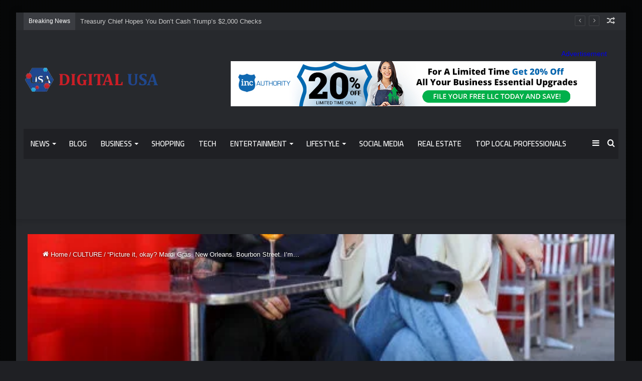

--- FILE ---
content_type: text/html; charset=UTF-8
request_url: https://digitalusa.info/2024/02/03/picture-it-okay-mardi-gras-new-orleans-bourbon-street-im/
body_size: 33900
content:
<!DOCTYPE html>
<html dir="ltr" lang="en-US" prefix="og: https://ogp.me/ns#" class="dark-skin" data-skin="dark" prefix="og: http://ogp.me/ns#">
<head>
	<meta charset="UTF-8" />
	<link rel="profile" href="https://gmpg.org/xfn/11" />
	<meta name='impact-site-verification' value='f9ffc721-8489-4c17-9f92-e17a2a8ff84c'>
	<meta name="verify-admitad" content="539124653e" />
	<title>“Picture it, okay? Mardi Gras. New Orleans. Bourbon Street. I’m… - digitalusa</title>

<meta http-equiv='x-dns-prefetch-control' content='on'>
<link rel='dns-prefetch' href='//cdnjs.cloudflare.com' />
<link rel='dns-prefetch' href='//ajax.googleapis.com' />
<link rel='dns-prefetch' href='//fonts.googleapis.com' />
<link rel='dns-prefetch' href='//fonts.gstatic.com' />
<link rel='dns-prefetch' href='//s.gravatar.com' />
<link rel='dns-prefetch' href='//www.google-analytics.com' />
<link rel='preload' as='script' href='https://ajax.googleapis.com/ajax/libs/webfont/1/webfont.js'>
	<style>img:is([sizes="auto" i], [sizes^="auto," i]) { contain-intrinsic-size: 3000px 1500px }</style>
	
		<!-- All in One SEO 4.8.4.1 - aioseo.com -->
	<meta name="description" content="“Picture it, okay? Mardi Gras. New Orleans. Bourbon Street. I’m on college break with my three best childhood friends. Zak is there with his parents. He’s got his mom and dad with him. So it’s two different vibes, but somehow we all end up on the balcony of the same bar. Everyone’s got beads in" />
	<meta name="robots" content="max-image-preview:large" />
	<meta name="author" content="Digital USA"/>
	<link rel="canonical" href="https://digitalusa.info/2024/02/03/picture-it-okay-mardi-gras-new-orleans-bourbon-street-im/" />
	<meta name="generator" content="All in One SEO (AIOSEO) 4.8.4.1" />
		<meta property="og:locale" content="en_US" />
		<meta property="og:site_name" content="digitalusa -" />
		<meta property="og:type" content="article" />
		<meta property="og:title" content="“Picture it, okay? Mardi Gras. New Orleans. Bourbon Street. I’m… - digitalusa" />
		<meta property="og:description" content="“Picture it, okay? Mardi Gras. New Orleans. Bourbon Street. I’m on college break with my three best childhood friends. Zak is there with his parents. He’s got his mom and dad with him. So it’s two different vibes, but somehow we all end up on the balcony of the same bar. Everyone’s got beads in" />
		<meta property="og:url" content="https://digitalusa.info/2024/02/03/picture-it-okay-mardi-gras-new-orleans-bourbon-street-im/" />
		<meta property="article:published_time" content="2024-02-03T00:40:31+00:00" />
		<meta property="article:modified_time" content="2024-02-03T00:40:31+00:00" />
		<meta name="twitter:card" content="summary_large_image" />
		<meta name="twitter:title" content="“Picture it, okay? Mardi Gras. New Orleans. Bourbon Street. I’m… - digitalusa" />
		<meta name="twitter:description" content="“Picture it, okay? Mardi Gras. New Orleans. Bourbon Street. I’m on college break with my three best childhood friends. Zak is there with his parents. He’s got his mom and dad with him. So it’s two different vibes, but somehow we all end up on the balcony of the same bar. Everyone’s got beads in" />
		<script type="application/ld+json" class="aioseo-schema">
			{"@context":"https:\/\/schema.org","@graph":[{"@type":"BlogPosting","@id":"https:\/\/digitalusa.info\/2024\/02\/03\/picture-it-okay-mardi-gras-new-orleans-bourbon-street-im\/#blogposting","name":"\u201cPicture it, okay? Mardi Gras. New Orleans. Bourbon Street. I\u2019m\u2026 - digitalusa","headline":"\u201cPicture it, okay? Mardi Gras. New Orleans. Bourbon Street. I\u2019m&#8230;","author":{"@id":"https:\/\/digitalusa.info\/author\/fromermediagmail-com\/#author"},"publisher":{"@id":"https:\/\/digitalusa.info\/#organization"},"image":{"@type":"ImageObject","url":"https:\/\/digitalusa.info\/wp-content\/uploads\/2024\/02\/cc3a42c5bc4af858b664dd4b4bf92c5683516573.jpg","width":500,"height":333},"datePublished":"2024-02-03T00:40:31+00:00","dateModified":"2024-02-03T00:40:31+00:00","inLanguage":"en-US","mainEntityOfPage":{"@id":"https:\/\/digitalusa.info\/2024\/02\/03\/picture-it-okay-mardi-gras-new-orleans-bourbon-street-im\/#webpage"},"isPartOf":{"@id":"https:\/\/digitalusa.info\/2024\/02\/03\/picture-it-okay-mardi-gras-new-orleans-bourbon-street-im\/#webpage"},"articleSection":"CULTURE"},{"@type":"BreadcrumbList","@id":"https:\/\/digitalusa.info\/2024\/02\/03\/picture-it-okay-mardi-gras-new-orleans-bourbon-street-im\/#breadcrumblist","itemListElement":[{"@type":"ListItem","@id":"https:\/\/digitalusa.info#listItem","position":1,"name":"Home","item":"https:\/\/digitalusa.info","nextItem":{"@type":"ListItem","@id":"https:\/\/digitalusa.info\/category\/culture\/#listItem","name":"CULTURE"}},{"@type":"ListItem","@id":"https:\/\/digitalusa.info\/category\/culture\/#listItem","position":2,"name":"CULTURE","item":"https:\/\/digitalusa.info\/category\/culture\/","nextItem":{"@type":"ListItem","@id":"https:\/\/digitalusa.info\/2024\/02\/03\/picture-it-okay-mardi-gras-new-orleans-bourbon-street-im\/#listItem","name":"\u201cPicture it, okay? Mardi Gras. New Orleans. Bourbon Street. I\u2019m&#8230;"},"previousItem":{"@type":"ListItem","@id":"https:\/\/digitalusa.info#listItem","name":"Home"}},{"@type":"ListItem","@id":"https:\/\/digitalusa.info\/2024\/02\/03\/picture-it-okay-mardi-gras-new-orleans-bourbon-street-im\/#listItem","position":3,"name":"\u201cPicture it, okay? Mardi Gras. New Orleans. Bourbon Street. I\u2019m&#8230;","previousItem":{"@type":"ListItem","@id":"https:\/\/digitalusa.info\/category\/culture\/#listItem","name":"CULTURE"}}]},{"@type":"Organization","@id":"https:\/\/digitalusa.info\/#organization","name":"digitalusa","url":"https:\/\/digitalusa.info\/"},{"@type":"Person","@id":"https:\/\/digitalusa.info\/author\/fromermediagmail-com\/#author","url":"https:\/\/digitalusa.info\/author\/fromermediagmail-com\/","name":"Digital USA","image":{"@type":"ImageObject","@id":"https:\/\/digitalusa.info\/2024\/02\/03\/picture-it-okay-mardi-gras-new-orleans-bourbon-street-im\/#authorImage","url":"https:\/\/secure.gravatar.com\/avatar\/185d33fe489779ce30c3435fa3e9e3b7660c6d77488b708fa832b8bcc9934d54?s=96&d=mm&r=g","width":96,"height":96,"caption":"Digital USA"}},{"@type":"WebPage","@id":"https:\/\/digitalusa.info\/2024\/02\/03\/picture-it-okay-mardi-gras-new-orleans-bourbon-street-im\/#webpage","url":"https:\/\/digitalusa.info\/2024\/02\/03\/picture-it-okay-mardi-gras-new-orleans-bourbon-street-im\/","name":"\u201cPicture it, okay? Mardi Gras. New Orleans. Bourbon Street. I\u2019m\u2026 - digitalusa","description":"\u201cPicture it, okay? Mardi Gras. New Orleans. Bourbon Street. I\u2019m on college break with my three best childhood friends. Zak is there with his parents. He\u2019s got his mom and dad with him. So it\u2019s two different vibes, but somehow we all end up on the balcony of the same bar. Everyone\u2019s got beads in","inLanguage":"en-US","isPartOf":{"@id":"https:\/\/digitalusa.info\/#website"},"breadcrumb":{"@id":"https:\/\/digitalusa.info\/2024\/02\/03\/picture-it-okay-mardi-gras-new-orleans-bourbon-street-im\/#breadcrumblist"},"author":{"@id":"https:\/\/digitalusa.info\/author\/fromermediagmail-com\/#author"},"creator":{"@id":"https:\/\/digitalusa.info\/author\/fromermediagmail-com\/#author"},"image":{"@type":"ImageObject","url":"https:\/\/digitalusa.info\/wp-content\/uploads\/2024\/02\/cc3a42c5bc4af858b664dd4b4bf92c5683516573.jpg","@id":"https:\/\/digitalusa.info\/2024\/02\/03\/picture-it-okay-mardi-gras-new-orleans-bourbon-street-im\/#mainImage","width":500,"height":333},"primaryImageOfPage":{"@id":"https:\/\/digitalusa.info\/2024\/02\/03\/picture-it-okay-mardi-gras-new-orleans-bourbon-street-im\/#mainImage"},"datePublished":"2024-02-03T00:40:31+00:00","dateModified":"2024-02-03T00:40:31+00:00"},{"@type":"WebSite","@id":"https:\/\/digitalusa.info\/#website","url":"https:\/\/digitalusa.info\/","name":"digitalusa","inLanguage":"en-US","publisher":{"@id":"https:\/\/digitalusa.info\/#organization"}}]}
		</script>
		<!-- All in One SEO -->

<link rel="alternate" type="application/rss+xml" title="digitalusa &raquo; Feed" href="https://digitalusa.info/feed/" />
<link rel="alternate" type="application/rss+xml" title="digitalusa &raquo; Comments Feed" href="https://digitalusa.info/comments/feed/" />

		<style type="text/css">
			:root{
			
					--main-nav-background: #1f2024;
					--main-nav-secondry-background: rgba(0,0,0,0.2);
					--main-nav-primary-color: #0088ff;
					--main-nav-contrast-primary-color: #FFFFFF;
					--main-nav-text-color: #FFFFFF;
					--main-nav-secondry-text-color: rgba(225,255,255,0.5);
					--main-nav-main-border-color: rgba(255,255,255,0.07);
					--main-nav-secondry-border-color: rgba(255,255,255,0.04);
				
			}
		</style>
	
<meta property="og:title" content="“Picture it, okay? Mardi Gras. New Orleans. Bourbon Street. I’m&#8230; - digitalusa" />
<meta property="og:type" content="article" />
<meta property="og:description" content="“Picture it, okay? Mardi Gras. New Orleans. Bourbon Street. I’m on college break with my three best" />
<meta property="og:url" content="https://digitalusa.info/2024/02/03/picture-it-okay-mardi-gras-new-orleans-bourbon-street-im/" />
<meta property="og:site_name" content="digitalusa" />
<meta property="og:image" content="https://digitalusa.info/wp-content/uploads/2024/02/cc3a42c5bc4af858b664dd4b4bf92c5683516573.jpg" />
<meta name="viewport" content="width=device-width, initial-scale=1.0" /><script type="text/javascript">
/* <![CDATA[ */
window._wpemojiSettings = {"baseUrl":"https:\/\/s.w.org\/images\/core\/emoji\/16.0.1\/72x72\/","ext":".png","svgUrl":"https:\/\/s.w.org\/images\/core\/emoji\/16.0.1\/svg\/","svgExt":".svg","source":{"concatemoji":"https:\/\/digitalusa.info\/wp-includes\/js\/wp-emoji-release.min.js?ver=6.8.3"}};
/*! This file is auto-generated */
!function(s,n){var o,i,e;function c(e){try{var t={supportTests:e,timestamp:(new Date).valueOf()};sessionStorage.setItem(o,JSON.stringify(t))}catch(e){}}function p(e,t,n){e.clearRect(0,0,e.canvas.width,e.canvas.height),e.fillText(t,0,0);var t=new Uint32Array(e.getImageData(0,0,e.canvas.width,e.canvas.height).data),a=(e.clearRect(0,0,e.canvas.width,e.canvas.height),e.fillText(n,0,0),new Uint32Array(e.getImageData(0,0,e.canvas.width,e.canvas.height).data));return t.every(function(e,t){return e===a[t]})}function u(e,t){e.clearRect(0,0,e.canvas.width,e.canvas.height),e.fillText(t,0,0);for(var n=e.getImageData(16,16,1,1),a=0;a<n.data.length;a++)if(0!==n.data[a])return!1;return!0}function f(e,t,n,a){switch(t){case"flag":return n(e,"\ud83c\udff3\ufe0f\u200d\u26a7\ufe0f","\ud83c\udff3\ufe0f\u200b\u26a7\ufe0f")?!1:!n(e,"\ud83c\udde8\ud83c\uddf6","\ud83c\udde8\u200b\ud83c\uddf6")&&!n(e,"\ud83c\udff4\udb40\udc67\udb40\udc62\udb40\udc65\udb40\udc6e\udb40\udc67\udb40\udc7f","\ud83c\udff4\u200b\udb40\udc67\u200b\udb40\udc62\u200b\udb40\udc65\u200b\udb40\udc6e\u200b\udb40\udc67\u200b\udb40\udc7f");case"emoji":return!a(e,"\ud83e\udedf")}return!1}function g(e,t,n,a){var r="undefined"!=typeof WorkerGlobalScope&&self instanceof WorkerGlobalScope?new OffscreenCanvas(300,150):s.createElement("canvas"),o=r.getContext("2d",{willReadFrequently:!0}),i=(o.textBaseline="top",o.font="600 32px Arial",{});return e.forEach(function(e){i[e]=t(o,e,n,a)}),i}function t(e){var t=s.createElement("script");t.src=e,t.defer=!0,s.head.appendChild(t)}"undefined"!=typeof Promise&&(o="wpEmojiSettingsSupports",i=["flag","emoji"],n.supports={everything:!0,everythingExceptFlag:!0},e=new Promise(function(e){s.addEventListener("DOMContentLoaded",e,{once:!0})}),new Promise(function(t){var n=function(){try{var e=JSON.parse(sessionStorage.getItem(o));if("object"==typeof e&&"number"==typeof e.timestamp&&(new Date).valueOf()<e.timestamp+604800&&"object"==typeof e.supportTests)return e.supportTests}catch(e){}return null}();if(!n){if("undefined"!=typeof Worker&&"undefined"!=typeof OffscreenCanvas&&"undefined"!=typeof URL&&URL.createObjectURL&&"undefined"!=typeof Blob)try{var e="postMessage("+g.toString()+"("+[JSON.stringify(i),f.toString(),p.toString(),u.toString()].join(",")+"));",a=new Blob([e],{type:"text/javascript"}),r=new Worker(URL.createObjectURL(a),{name:"wpTestEmojiSupports"});return void(r.onmessage=function(e){c(n=e.data),r.terminate(),t(n)})}catch(e){}c(n=g(i,f,p,u))}t(n)}).then(function(e){for(var t in e)n.supports[t]=e[t],n.supports.everything=n.supports.everything&&n.supports[t],"flag"!==t&&(n.supports.everythingExceptFlag=n.supports.everythingExceptFlag&&n.supports[t]);n.supports.everythingExceptFlag=n.supports.everythingExceptFlag&&!n.supports.flag,n.DOMReady=!1,n.readyCallback=function(){n.DOMReady=!0}}).then(function(){return e}).then(function(){var e;n.supports.everything||(n.readyCallback(),(e=n.source||{}).concatemoji?t(e.concatemoji):e.wpemoji&&e.twemoji&&(t(e.twemoji),t(e.wpemoji)))}))}((window,document),window._wpemojiSettings);
/* ]]> */
</script>
<style id='wp-emoji-styles-inline-css' type='text/css'>

	img.wp-smiley, img.emoji {
		display: inline !important;
		border: none !important;
		box-shadow: none !important;
		height: 1em !important;
		width: 1em !important;
		margin: 0 0.07em !important;
		vertical-align: -0.1em !important;
		background: none !important;
		padding: 0 !important;
	}
</style>
<style id='global-styles-inline-css' type='text/css'>
:root{--wp--preset--aspect-ratio--square: 1;--wp--preset--aspect-ratio--4-3: 4/3;--wp--preset--aspect-ratio--3-4: 3/4;--wp--preset--aspect-ratio--3-2: 3/2;--wp--preset--aspect-ratio--2-3: 2/3;--wp--preset--aspect-ratio--16-9: 16/9;--wp--preset--aspect-ratio--9-16: 9/16;--wp--preset--color--black: #000000;--wp--preset--color--cyan-bluish-gray: #abb8c3;--wp--preset--color--white: #ffffff;--wp--preset--color--pale-pink: #f78da7;--wp--preset--color--vivid-red: #cf2e2e;--wp--preset--color--luminous-vivid-orange: #ff6900;--wp--preset--color--luminous-vivid-amber: #fcb900;--wp--preset--color--light-green-cyan: #7bdcb5;--wp--preset--color--vivid-green-cyan: #00d084;--wp--preset--color--pale-cyan-blue: #8ed1fc;--wp--preset--color--vivid-cyan-blue: #0693e3;--wp--preset--color--vivid-purple: #9b51e0;--wp--preset--gradient--vivid-cyan-blue-to-vivid-purple: linear-gradient(135deg,rgba(6,147,227,1) 0%,rgb(155,81,224) 100%);--wp--preset--gradient--light-green-cyan-to-vivid-green-cyan: linear-gradient(135deg,rgb(122,220,180) 0%,rgb(0,208,130) 100%);--wp--preset--gradient--luminous-vivid-amber-to-luminous-vivid-orange: linear-gradient(135deg,rgba(252,185,0,1) 0%,rgba(255,105,0,1) 100%);--wp--preset--gradient--luminous-vivid-orange-to-vivid-red: linear-gradient(135deg,rgba(255,105,0,1) 0%,rgb(207,46,46) 100%);--wp--preset--gradient--very-light-gray-to-cyan-bluish-gray: linear-gradient(135deg,rgb(238,238,238) 0%,rgb(169,184,195) 100%);--wp--preset--gradient--cool-to-warm-spectrum: linear-gradient(135deg,rgb(74,234,220) 0%,rgb(151,120,209) 20%,rgb(207,42,186) 40%,rgb(238,44,130) 60%,rgb(251,105,98) 80%,rgb(254,248,76) 100%);--wp--preset--gradient--blush-light-purple: linear-gradient(135deg,rgb(255,206,236) 0%,rgb(152,150,240) 100%);--wp--preset--gradient--blush-bordeaux: linear-gradient(135deg,rgb(254,205,165) 0%,rgb(254,45,45) 50%,rgb(107,0,62) 100%);--wp--preset--gradient--luminous-dusk: linear-gradient(135deg,rgb(255,203,112) 0%,rgb(199,81,192) 50%,rgb(65,88,208) 100%);--wp--preset--gradient--pale-ocean: linear-gradient(135deg,rgb(255,245,203) 0%,rgb(182,227,212) 50%,rgb(51,167,181) 100%);--wp--preset--gradient--electric-grass: linear-gradient(135deg,rgb(202,248,128) 0%,rgb(113,206,126) 100%);--wp--preset--gradient--midnight: linear-gradient(135deg,rgb(2,3,129) 0%,rgb(40,116,252) 100%);--wp--preset--font-size--small: 13px;--wp--preset--font-size--medium: 20px;--wp--preset--font-size--large: 36px;--wp--preset--font-size--x-large: 42px;--wp--preset--spacing--20: 0.44rem;--wp--preset--spacing--30: 0.67rem;--wp--preset--spacing--40: 1rem;--wp--preset--spacing--50: 1.5rem;--wp--preset--spacing--60: 2.25rem;--wp--preset--spacing--70: 3.38rem;--wp--preset--spacing--80: 5.06rem;--wp--preset--shadow--natural: 6px 6px 9px rgba(0, 0, 0, 0.2);--wp--preset--shadow--deep: 12px 12px 50px rgba(0, 0, 0, 0.4);--wp--preset--shadow--sharp: 6px 6px 0px rgba(0, 0, 0, 0.2);--wp--preset--shadow--outlined: 6px 6px 0px -3px rgba(255, 255, 255, 1), 6px 6px rgba(0, 0, 0, 1);--wp--preset--shadow--crisp: 6px 6px 0px rgba(0, 0, 0, 1);}:where(.is-layout-flex){gap: 0.5em;}:where(.is-layout-grid){gap: 0.5em;}body .is-layout-flex{display: flex;}.is-layout-flex{flex-wrap: wrap;align-items: center;}.is-layout-flex > :is(*, div){margin: 0;}body .is-layout-grid{display: grid;}.is-layout-grid > :is(*, div){margin: 0;}:where(.wp-block-columns.is-layout-flex){gap: 2em;}:where(.wp-block-columns.is-layout-grid){gap: 2em;}:where(.wp-block-post-template.is-layout-flex){gap: 1.25em;}:where(.wp-block-post-template.is-layout-grid){gap: 1.25em;}.has-black-color{color: var(--wp--preset--color--black) !important;}.has-cyan-bluish-gray-color{color: var(--wp--preset--color--cyan-bluish-gray) !important;}.has-white-color{color: var(--wp--preset--color--white) !important;}.has-pale-pink-color{color: var(--wp--preset--color--pale-pink) !important;}.has-vivid-red-color{color: var(--wp--preset--color--vivid-red) !important;}.has-luminous-vivid-orange-color{color: var(--wp--preset--color--luminous-vivid-orange) !important;}.has-luminous-vivid-amber-color{color: var(--wp--preset--color--luminous-vivid-amber) !important;}.has-light-green-cyan-color{color: var(--wp--preset--color--light-green-cyan) !important;}.has-vivid-green-cyan-color{color: var(--wp--preset--color--vivid-green-cyan) !important;}.has-pale-cyan-blue-color{color: var(--wp--preset--color--pale-cyan-blue) !important;}.has-vivid-cyan-blue-color{color: var(--wp--preset--color--vivid-cyan-blue) !important;}.has-vivid-purple-color{color: var(--wp--preset--color--vivid-purple) !important;}.has-black-background-color{background-color: var(--wp--preset--color--black) !important;}.has-cyan-bluish-gray-background-color{background-color: var(--wp--preset--color--cyan-bluish-gray) !important;}.has-white-background-color{background-color: var(--wp--preset--color--white) !important;}.has-pale-pink-background-color{background-color: var(--wp--preset--color--pale-pink) !important;}.has-vivid-red-background-color{background-color: var(--wp--preset--color--vivid-red) !important;}.has-luminous-vivid-orange-background-color{background-color: var(--wp--preset--color--luminous-vivid-orange) !important;}.has-luminous-vivid-amber-background-color{background-color: var(--wp--preset--color--luminous-vivid-amber) !important;}.has-light-green-cyan-background-color{background-color: var(--wp--preset--color--light-green-cyan) !important;}.has-vivid-green-cyan-background-color{background-color: var(--wp--preset--color--vivid-green-cyan) !important;}.has-pale-cyan-blue-background-color{background-color: var(--wp--preset--color--pale-cyan-blue) !important;}.has-vivid-cyan-blue-background-color{background-color: var(--wp--preset--color--vivid-cyan-blue) !important;}.has-vivid-purple-background-color{background-color: var(--wp--preset--color--vivid-purple) !important;}.has-black-border-color{border-color: var(--wp--preset--color--black) !important;}.has-cyan-bluish-gray-border-color{border-color: var(--wp--preset--color--cyan-bluish-gray) !important;}.has-white-border-color{border-color: var(--wp--preset--color--white) !important;}.has-pale-pink-border-color{border-color: var(--wp--preset--color--pale-pink) !important;}.has-vivid-red-border-color{border-color: var(--wp--preset--color--vivid-red) !important;}.has-luminous-vivid-orange-border-color{border-color: var(--wp--preset--color--luminous-vivid-orange) !important;}.has-luminous-vivid-amber-border-color{border-color: var(--wp--preset--color--luminous-vivid-amber) !important;}.has-light-green-cyan-border-color{border-color: var(--wp--preset--color--light-green-cyan) !important;}.has-vivid-green-cyan-border-color{border-color: var(--wp--preset--color--vivid-green-cyan) !important;}.has-pale-cyan-blue-border-color{border-color: var(--wp--preset--color--pale-cyan-blue) !important;}.has-vivid-cyan-blue-border-color{border-color: var(--wp--preset--color--vivid-cyan-blue) !important;}.has-vivid-purple-border-color{border-color: var(--wp--preset--color--vivid-purple) !important;}.has-vivid-cyan-blue-to-vivid-purple-gradient-background{background: var(--wp--preset--gradient--vivid-cyan-blue-to-vivid-purple) !important;}.has-light-green-cyan-to-vivid-green-cyan-gradient-background{background: var(--wp--preset--gradient--light-green-cyan-to-vivid-green-cyan) !important;}.has-luminous-vivid-amber-to-luminous-vivid-orange-gradient-background{background: var(--wp--preset--gradient--luminous-vivid-amber-to-luminous-vivid-orange) !important;}.has-luminous-vivid-orange-to-vivid-red-gradient-background{background: var(--wp--preset--gradient--luminous-vivid-orange-to-vivid-red) !important;}.has-very-light-gray-to-cyan-bluish-gray-gradient-background{background: var(--wp--preset--gradient--very-light-gray-to-cyan-bluish-gray) !important;}.has-cool-to-warm-spectrum-gradient-background{background: var(--wp--preset--gradient--cool-to-warm-spectrum) !important;}.has-blush-light-purple-gradient-background{background: var(--wp--preset--gradient--blush-light-purple) !important;}.has-blush-bordeaux-gradient-background{background: var(--wp--preset--gradient--blush-bordeaux) !important;}.has-luminous-dusk-gradient-background{background: var(--wp--preset--gradient--luminous-dusk) !important;}.has-pale-ocean-gradient-background{background: var(--wp--preset--gradient--pale-ocean) !important;}.has-electric-grass-gradient-background{background: var(--wp--preset--gradient--electric-grass) !important;}.has-midnight-gradient-background{background: var(--wp--preset--gradient--midnight) !important;}.has-small-font-size{font-size: var(--wp--preset--font-size--small) !important;}.has-medium-font-size{font-size: var(--wp--preset--font-size--medium) !important;}.has-large-font-size{font-size: var(--wp--preset--font-size--large) !important;}.has-x-large-font-size{font-size: var(--wp--preset--font-size--x-large) !important;}
:where(.wp-block-post-template.is-layout-flex){gap: 1.25em;}:where(.wp-block-post-template.is-layout-grid){gap: 1.25em;}
:where(.wp-block-columns.is-layout-flex){gap: 2em;}:where(.wp-block-columns.is-layout-grid){gap: 2em;}
:root :where(.wp-block-pullquote){font-size: 1.5em;line-height: 1.6;}
</style>
<link rel='stylesheet' id='taqyeem-buttons-style-css' href='https://digitalusa.info/wp-content/plugins/taqyeem-buttons/assets/style.css?ver=6.8.3' type='text/css' media='all' />
<link rel='stylesheet' id='wp_automatic_gallery_style-css' href='https://digitalusa.info/wp-content/plugins/wp-automatic/css/wp-automatic.css?ver=1.0.0' type='text/css' media='all' />
<link rel='stylesheet' id='tie-css-base-css' href='https://digitalusa.info/wp-content/themes/jannah/assets/css/base.min.css?ver=6.3.1' type='text/css' media='all' />
<link rel='stylesheet' id='tie-css-styles-css' href='https://digitalusa.info/wp-content/themes/jannah/assets/css/style.min.css?ver=6.3.1' type='text/css' media='all' />
<link rel='stylesheet' id='tie-css-widgets-css' href='https://digitalusa.info/wp-content/themes/jannah/assets/css/widgets.min.css?ver=6.3.1' type='text/css' media='all' />
<link rel='stylesheet' id='tie-css-helpers-css' href='https://digitalusa.info/wp-content/themes/jannah/assets/css/helpers.min.css?ver=6.3.1' type='text/css' media='all' />
<link rel='stylesheet' id='tie-fontawesome5-css' href='https://digitalusa.info/wp-content/themes/jannah/assets/css/fontawesome.css?ver=6.3.1' type='text/css' media='all' />
<link rel='stylesheet' id='tie-css-ilightbox-css' href='https://digitalusa.info/wp-content/themes/jannah/assets/ilightbox/dark-skin/skin.css?ver=6.3.1' type='text/css' media='all' />
<link rel='stylesheet' id='tie-css-shortcodes-css' href='https://digitalusa.info/wp-content/themes/jannah/assets/css/plugins/shortcodes.min.css?ver=6.3.1' type='text/css' media='all' />
<link rel='stylesheet' id='tie-css-single-css' href='https://digitalusa.info/wp-content/themes/jannah/assets/css/single.min.css?ver=6.3.1' type='text/css' media='all' />
<link rel='stylesheet' id='tie-css-print-css' href='https://digitalusa.info/wp-content/themes/jannah/assets/css/print.css?ver=6.3.1' type='text/css' media='print' />
<link rel='stylesheet' id='taqyeem-styles-css' href='https://digitalusa.info/wp-content/themes/jannah/assets/css/plugins/taqyeem.min.css?ver=6.3.1' type='text/css' media='all' />
<style id='taqyeem-styles-inline-css' type='text/css'>
.wf-active .logo-text,.wf-active h1,.wf-active h2,.wf-active h3,.wf-active h4,.wf-active h5,.wf-active h6,.wf-active .the-subtitle{font-family: 'Cairo';}.wf-active #main-nav .main-menu > ul > li > a{font-family: 'Cairo';}#main-nav .main-menu > ul > li > a{font-size: 15px;text-transform: uppercase;}.background-overlay {background-attachment: fixed;background-image: url(https://digitalusa.info/wp-content/themes/jannah/assets/images/bg-dots.png);background-color: rgba(0,0,0,0.7);}:root:root{--brand-color: #214f96;--dark-brand-color: #001d64;--bright-color: #FFFFFF;--base-color: #2c2f34;}#footer-widgets-container{border-top: 8px solid #214f96;-webkit-box-shadow: 0 -5px 0 rgba(0,0,0,0.07); -moz-box-shadow: 0 -8px 0 rgba(0,0,0,0.07); box-shadow: 0 -8px 0 rgba(0,0,0,0.07);}#reading-position-indicator{box-shadow: 0 0 10px rgba( 33,79,150,0.7);}:root:root{--brand-color: #214f96;--dark-brand-color: #001d64;--bright-color: #FFFFFF;--base-color: #2c2f34;}#footer-widgets-container{border-top: 8px solid #214f96;-webkit-box-shadow: 0 -5px 0 rgba(0,0,0,0.07); -moz-box-shadow: 0 -8px 0 rgba(0,0,0,0.07); box-shadow: 0 -8px 0 rgba(0,0,0,0.07);}#reading-position-indicator{box-shadow: 0 0 10px rgba( 33,79,150,0.7);}#top-nav .breaking-title{color: #FFFFFF;}#top-nav .breaking-title:before{background-color: #3b3d42;}#top-nav .breaking-news-nav li:hover{background-color: #3b3d42;border-color: #3b3d42;}.tie-cat-64,.tie-cat-item-64 > span{background-color:#e67e22 !important;color:#FFFFFF !important;}.tie-cat-64:after{border-top-color:#e67e22 !important;}.tie-cat-64:hover{background-color:#c86004 !important;}.tie-cat-64:hover:after{border-top-color:#c86004 !important;}.tie-cat-59,.tie-cat-item-59 > span{background-color:#2ecc71 !important;color:#FFFFFF !important;}.tie-cat-59:after{border-top-color:#2ecc71 !important;}.tie-cat-59:hover{background-color:#10ae53 !important;}.tie-cat-59:hover:after{border-top-color:#10ae53 !important;}.tie-cat-65,.tie-cat-item-65 > span{background-color:#9b59b6 !important;color:#FFFFFF !important;}.tie-cat-65:after{border-top-color:#9b59b6 !important;}.tie-cat-65:hover{background-color:#7d3b98 !important;}.tie-cat-65:hover:after{border-top-color:#7d3b98 !important;}.tie-cat-66,.tie-cat-item-66 > span{background-color:#34495e !important;color:#FFFFFF !important;}.tie-cat-66:after{border-top-color:#34495e !important;}.tie-cat-66:hover{background-color:#162b40 !important;}.tie-cat-66:hover:after{border-top-color:#162b40 !important;}.tie-cat-27,.tie-cat-item-27 > span{background-color:#795548 !important;color:#FFFFFF !important;}.tie-cat-27:after{border-top-color:#795548 !important;}.tie-cat-27:hover{background-color:#5b372a !important;}.tie-cat-27:hover:after{border-top-color:#5b372a !important;}.tie-cat-58,.tie-cat-item-58 > span{background-color:#4CAF50 !important;color:#FFFFFF !important;}.tie-cat-58:after{border-top-color:#4CAF50 !important;}.tie-cat-58:hover{background-color:#2e9132 !important;}.tie-cat-58:hover:after{border-top-color:#2e9132 !important;}@media (max-width: 991px){.side-aside.dark-skin{background: #214f96;background: -webkit-linear-gradient(135deg,#214f96,#214f96 );background: -moz-linear-gradient(135deg,#214f96,#214f96 );background: -o-linear-gradient(135deg,#214f96,#214f96 );background: linear-gradient(135deg,#214f96,#214f96 );}}.tie-insta-header {margin-bottom: 15px;}.tie-insta-avatar a {width: 70px;height: 70px;display: block;position: relative;float: left;margin-right: 15px;margin-bottom: 15px;}.tie-insta-avatar a:before {content: "";position: absolute;width: calc(100% + 6px);height: calc(100% + 6px);left: -3px;top: -3px;border-radius: 50%;background: #d6249f;background: radial-gradient(circle at 30% 107%,#fdf497 0%,#fdf497 5%,#fd5949 45%,#d6249f 60%,#285AEB 90%);}.tie-insta-avatar a:after {position: absolute;content: "";width: calc(100% + 3px);height: calc(100% + 3px);left: -2px;top: -2px;border-radius: 50%;background: #fff;}.dark-skin .tie-insta-avatar a:after {background: #27292d;}.tie-insta-avatar img {border-radius: 50%;position: relative;z-index: 2;transition: all 0.25s;}.tie-insta-avatar img:hover {box-shadow: 0px 0px 15px 0 #6b54c6;}.tie-insta-info {font-size: 1.3em;font-weight: bold;margin-bottom: 5px;}
</style>
<script type="text/javascript" src="https://digitalusa.info/wp-includes/js/jquery/jquery.min.js?ver=3.7.1" id="jquery-core-js"></script>
<script type="text/javascript" src="https://digitalusa.info/wp-includes/js/jquery/jquery-migrate.min.js?ver=3.4.1" id="jquery-migrate-js"></script>
<script type="text/javascript" src="https://digitalusa.info/wp-content/plugins/wp-automatic/js/main-front.js?ver=6.8.3" id="wp_automatic_gallery-js"></script>
<link rel="https://api.w.org/" href="https://digitalusa.info/wp-json/" /><link rel="alternate" title="JSON" type="application/json" href="https://digitalusa.info/wp-json/wp/v2/posts/297240" /><link rel="EditURI" type="application/rsd+xml" title="RSD" href="https://digitalusa.info/xmlrpc.php?rsd" />
<meta name="generator" content="WordPress 6.8.3" />
<link rel='shortlink' href='https://digitalusa.info/?p=297240' />
<link rel="alternate" title="oEmbed (JSON)" type="application/json+oembed" href="https://digitalusa.info/wp-json/oembed/1.0/embed?url=https%3A%2F%2Fdigitalusa.info%2F2024%2F02%2F03%2Fpicture-it-okay-mardi-gras-new-orleans-bourbon-street-im%2F" />
<link rel="alternate" title="oEmbed (XML)" type="text/xml+oembed" href="https://digitalusa.info/wp-json/oembed/1.0/embed?url=https%3A%2F%2Fdigitalusa.info%2F2024%2F02%2F03%2Fpicture-it-okay-mardi-gras-new-orleans-bourbon-street-im%2F&#038;format=xml" />
<script type='text/javascript'>
/* <![CDATA[ */
var taqyeem = {"ajaxurl":"https://digitalusa.info/wp-admin/admin-ajax.php" , "your_rating":"Your Rating:"};
/* ]]> */
</script>

<!-- MagenetMonetization V: 1.0.29.3--><!-- MagenetMonetization 1 --><!-- MagenetMonetization 1.1 --> <meta name="description" content="“Picture it, okay? Mardi Gras. New Orleans. Bourbon Street. I’m on college break with my three best childhood friends. Zak is there with his parents." /><meta http-equiv="X-UA-Compatible" content="IE=edge">
<meta name="generator" content="Elementor 3.30.0; features: e_font_icon_svg, additional_custom_breakpoints; settings: css_print_method-external, google_font-enabled, font_display-swap">
			<style>
				.e-con.e-parent:nth-of-type(n+4):not(.e-lazyloaded):not(.e-no-lazyload),
				.e-con.e-parent:nth-of-type(n+4):not(.e-lazyloaded):not(.e-no-lazyload) * {
					background-image: none !important;
				}
				@media screen and (max-height: 1024px) {
					.e-con.e-parent:nth-of-type(n+3):not(.e-lazyloaded):not(.e-no-lazyload),
					.e-con.e-parent:nth-of-type(n+3):not(.e-lazyloaded):not(.e-no-lazyload) * {
						background-image: none !important;
					}
				}
				@media screen and (max-height: 640px) {
					.e-con.e-parent:nth-of-type(n+2):not(.e-lazyloaded):not(.e-no-lazyload),
					.e-con.e-parent:nth-of-type(n+2):not(.e-lazyloaded):not(.e-no-lazyload) * {
						background-image: none !important;
					}
				}
			</style>
			<link rel="icon" href="https://digitalusa.info/wp-content/uploads/2023/12/cropped-DIGITALUSA-32x32.png" sizes="32x32" />
<link rel="icon" href="https://digitalusa.info/wp-content/uploads/2023/12/cropped-DIGITALUSA-192x192.png" sizes="192x192" />
<link rel="apple-touch-icon" href="https://digitalusa.info/wp-content/uploads/2023/12/cropped-DIGITALUSA-180x180.png" />
<meta name="msapplication-TileImage" content="https://digitalusa.info/wp-content/uploads/2023/12/cropped-DIGITALUSA-270x270.png" />
	<meta name="getlinko-verify-code" content="getlinko-verify-baac99acb5d86fb1b30a1d6d20849fa6b49eb7d6"/>
</head>

<body id="tie-body" class="wp-singular post-template-default single single-post postid-297240 single-format-standard wp-theme-jannah tie-no-js boxed-layout framed-layout block-head-1 magazine1 is-thumb-overlay-disabled is-desktop is-header-layout-3 has-header-ad sidebar-right has-sidebar post-layout-5 narrow-title-narrow-media has-mobile-share hide_share_post_top hide_share_post_bottom elementor-default elementor-kit-1015">



<div class="background-overlay">

	<div id="tie-container" class="site tie-container">

		
		<div id="tie-wrapper">

			
<header id="theme-header" class="theme-header header-layout-3 main-nav-dark main-nav-default-dark main-nav-below main-nav-boxed has-stream-item top-nav-active top-nav-dark top-nav-default-dark top-nav-above has-shadow is-stretch-header has-normal-width-logo mobile-header-default">
	
<nav id="top-nav"  class="has-breaking-components top-nav header-nav has-breaking-news" aria-label="Secondary Navigation">
	<div class="container">
		<div class="topbar-wrapper">

			
			<div class="tie-alignleft">
				
<div class="breaking controls-is-active">

	<span class="breaking-title">
		<span class="tie-icon-bolt breaking-icon" aria-hidden="true"></span>
		<span class="breaking-title-text">Breaking News</span>
	</span>

	<ul id="breaking-news-in-header" class="breaking-news" data-type="reveal" data-arrows="true">

		
							<li class="news-item">
								<a href="https://digitalusa.info/2025/11/20/treasury-chief-hopes-you-dont-cash-trumps-2000-checks/">Treasury Chief Hopes You Don’t Cash Trump’s $2,000 Checks</a>
							</li>

							
							<li class="news-item">
								<a href="https://digitalusa.info/2025/11/20/few-released-under-nc-law-that-allows-seriously-ill-incarcerated-people-to-spend-their-final-days-at-home-north-carolina-health-news/">Few released under NC law that allows seriously ill incarcerated people to spend their final days at home &#8211; North Carolina Health News</a>
							</li>

							
							<li class="news-item">
								<a href="https://digitalusa.info/2025/11/20/gemini-3-refused-to-believe-it-was-2025-and-hilarity-ensued/">Gemini 3 refused to believe it was 2025, and hilarity ensued </a>
							</li>

							
							<li class="news-item">
								<a href="https://digitalusa.info/2025/11/20/maersk-selects-charlotte-north-carolina-for-north-american-headquarters-bringing-520-jobs-american-journal-of-transportation/">Maersk selects Charlotte, North Carolina for North American headquarters, bringing 520 jobs &#8211; American Journal of Transportation</a>
							</li>

							
							<li class="news-item">
								<a href="https://digitalusa.info/2025/11/20/gotti-actor-spencer-lofranco-dead-at-33/">&#8216;Gotti&#8217; Actor Spencer Lofranco Dead at 33</a>
							</li>

							
							<li class="news-item">
								<a href="https://digitalusa.info/2025/11/20/how-to-build-sustainable-wellness-habits-for-longevity/">How to Build Sustainable Wellness Habits for Longevity</a>
							</li>

							
							<li class="news-item">
								<a href="https://digitalusa.info/2025/11/20/keep-your-3-rate-forever-portable-mortgages-could-be-coming/">Keep Your 3% Rate Forever? “Portable” Mortgages Could Be Coming</a>
							</li>

							
							<li class="news-item">
								<a href="https://digitalusa.info/2025/11/20/xai-seeks-more-funding-as-it-looks-to-expand-grok-models/">xAI Seeks More Funding as It Looks To Expand Grok Models</a>
							</li>

							
							<li class="news-item">
								<a href="https://digitalusa.info/2025/11/20/the-strange-case-of-alice-guo-ex-philippines-mayor-gets-life/">The Strange Case of Alice Guo: Ex-Philippines Mayor Gets Life</a>
							</li>

							
							<li class="news-item">
								<a href="https://digitalusa.info/2025/11/20/indias-gov-to-consider-stablecoin-regulations-in-annual-policy-report/">India&#8217;s Gov To Consider Stablecoin Regulations in Annual Policy Report</a>
							</li>

							
	</ul>
</div><!-- #breaking /-->
			</div><!-- .tie-alignleft /-->

			<div class="tie-alignright">
				<ul class="components">	<li class="random-post-icon menu-item custom-menu-link">
		<a href="/2024/02/03/picture-it-okay-mardi-gras-new-orleans-bourbon-street-im/?random-post=1" class="random-post" title="Random Article" rel="nofollow">
			<span class="tie-icon-random" aria-hidden="true"></span>
			<span class="screen-reader-text">Random Article</span>
		</a>
	</li>
	</ul><!-- Components -->			</div><!-- .tie-alignright /-->

		</div><!-- .topbar-wrapper /-->
	</div><!-- .container /-->
</nav><!-- #top-nav /-->

<div class="container header-container">
	<div class="tie-row logo-row">

		
		<div class="logo-wrapper">
			<div class="tie-col-md-4 logo-container clearfix">
				<div id="mobile-header-components-area_1" class="mobile-header-components"><ul class="components"><li class="mobile-component_menu custom-menu-link"><a href="#" id="mobile-menu-icon" class=""><span class="tie-mobile-menu-icon nav-icon is-layout-1"></span><span class="screen-reader-text">Menu</span></a></li></ul></div>
		<div id="logo" class="image-logo" style="margin-top: 70px; margin-bottom: 4px;">

			
			<a title="digitalusa" href="https://digitalusa.info/">
				
				<picture class="tie-logo-default tie-logo-picture">
					
					<source class="tie-logo-source-default tie-logo-source" srcset="https://digitalusa.info/wp-content/uploads/2023/12/DIGITALUSA.png">
					<img class="tie-logo-img-default tie-logo-img" src="https://digitalusa.info/wp-content/uploads/2023/12/DIGITALUSA.png" alt="digitalusa" width="275" height="58" style="max-height:58px !important; width: auto;" />
				</picture>
						</a>

			
		</div><!-- #logo /-->

		<div id="mobile-header-components-area_2" class="mobile-header-components"><ul class="components"><li class="mobile-component_search custom-menu-link">
				<a href="#" class="tie-search-trigger-mobile">
					<span class="tie-icon-search tie-search-icon" aria-hidden="true"></span>
					<span class="screen-reader-text">Search for</span>
				</a>
			</li></ul></div>			</div><!-- .tie-col /-->
		</div><!-- .logo-wrapper /-->

		<div class="tie-col-md-8 stream-item stream-item-top-wrapper"><div class="stream-item-top"><div class="stream-item-size" style=""><iframe style="border:0;width:100%;height:150px;" width="100%" scrolling="no" id="bsaIframe962" src="https://fromerdigitalmedia.com/api/?id=962&i=1&secure=0a249399259dd3992b3453d461c59bcf09740a1c"> </iframe></div></div></div><!-- .tie-col /-->
	</div><!-- .tie-row /-->
</div><!-- .container /-->

<div class="main-nav-wrapper">
	<nav id="main-nav"  class="main-nav header-nav"  aria-label="Primary Navigation">
		<div class="container">

			<div class="main-menu-wrapper">

				
				<div id="menu-components-wrap">

					


					<div class="main-menu main-menu-wrap tie-alignleft">
						<div id="main-nav-menu" class="main-menu header-menu"><ul id="menu-primary-main-menu" class="menu"><li id="menu-item-295434" class="menu-item menu-item-type-taxonomy menu-item-object-category menu-item-has-children menu-item-295434"><a href="https://digitalusa.info/category/news/">NEWS</a>
<ul class="sub-menu menu-sub-content">
	<li id="menu-item-295435" class="menu-item menu-item-type-taxonomy menu-item-object-category menu-item-295435"><a href="https://digitalusa.info/category/press-release/">PRESS RELEASE</a></li>
</ul>
</li>
<li id="menu-item-296119" class="menu-item menu-item-type-taxonomy menu-item-object-category menu-item-296119"><a href="https://digitalusa.info/category/blog/">BLOG</a></li>
<li id="menu-item-295429" class="menu-item menu-item-type-taxonomy menu-item-object-category menu-item-has-children menu-item-295429"><a href="https://digitalusa.info/category/business/">BUSINESS</a>
<ul class="sub-menu menu-sub-content">
	<li id="menu-item-295430" class="menu-item menu-item-type-taxonomy menu-item-object-category menu-item-295430"><a href="https://digitalusa.info/category/crypto/">CRYPTO</a></li>
	<li id="menu-item-295431" class="menu-item menu-item-type-taxonomy menu-item-object-category menu-item-295431"><a href="https://digitalusa.info/category/economy/">ECONOMY</a></li>
	<li id="menu-item-295432" class="menu-item menu-item-type-taxonomy menu-item-object-category menu-item-295432"><a href="https://digitalusa.info/category/finance/">FINANCE</a></li>
	<li id="menu-item-295433" class="menu-item menu-item-type-taxonomy menu-item-object-category menu-item-295433"><a href="https://digitalusa.info/category/money/">MONEY</a></li>
</ul>
</li>
<li id="menu-item-295439" class="menu-item menu-item-type-taxonomy menu-item-object-category menu-item-295439"><a href="https://digitalusa.info/category/shopping/">SHOPPING</a></li>
<li id="menu-item-295441" class="menu-item menu-item-type-taxonomy menu-item-object-category menu-item-295441"><a href="https://digitalusa.info/category/tech/">TECH</a></li>
<li id="menu-item-295436" class="menu-item menu-item-type-taxonomy menu-item-object-category menu-item-has-children menu-item-295436"><a href="https://digitalusa.info/category/entertainment/">ENTERTAINMENT</a>
<ul class="sub-menu menu-sub-content">
	<li id="menu-item-295437" class="menu-item menu-item-type-taxonomy menu-item-object-category menu-item-295437"><a href="https://digitalusa.info/category/gaming/">GAMING</a></li>
	<li id="menu-item-295440" class="menu-item menu-item-type-taxonomy menu-item-object-category menu-item-295440"><a href="https://digitalusa.info/category/show/">SHOW</a></li>
	<li id="menu-item-295438" class="menu-item menu-item-type-taxonomy menu-item-object-category menu-item-295438"><a href="https://digitalusa.info/category/movie/">MOVIE</a></li>
</ul>
</li>
<li id="menu-item-295444" class="menu-item menu-item-type-taxonomy menu-item-object-category menu-item-has-children menu-item-295444"><a href="https://digitalusa.info/category/lifestyle/">LIFESTYLE</a>
<ul class="sub-menu menu-sub-content">
	<li id="menu-item-295445" class="menu-item menu-item-type-taxonomy menu-item-object-category menu-item-295445"><a href="https://digitalusa.info/category/religion/">RELIGION</a></li>
	<li id="menu-item-295442" class="menu-item menu-item-type-taxonomy menu-item-object-category current-post-ancestor current-menu-parent current-post-parent menu-item-295442"><a href="https://digitalusa.info/category/culture/">CULTURE</a></li>
	<li id="menu-item-295446" class="menu-item menu-item-type-taxonomy menu-item-object-category menu-item-295446"><a href="https://digitalusa.info/category/shopping/">SHOPPING</a></li>
	<li id="menu-item-295447" class="menu-item menu-item-type-taxonomy menu-item-object-category menu-item-295447"><a href="https://digitalusa.info/category/travel/">TRAVEL</a></li>
	<li id="menu-item-295443" class="menu-item menu-item-type-taxonomy menu-item-object-category menu-item-295443"><a href="https://digitalusa.info/category/education/">EDUCATION</a></li>
	<li id="menu-item-295448" class="menu-item menu-item-type-taxonomy menu-item-object-category menu-item-295448"><a href="https://digitalusa.info/category/fashion/">FASHION</a></li>
	<li id="menu-item-295449" class="menu-item menu-item-type-taxonomy menu-item-object-category menu-item-295449"><a href="https://digitalusa.info/category/food/">FOOD</a></li>
	<li id="menu-item-295450" class="menu-item menu-item-type-taxonomy menu-item-object-category menu-item-295450"><a href="https://digitalusa.info/category/history/">HISTORY</a></li>
</ul>
</li>
<li id="menu-item-295452" class="menu-item menu-item-type-taxonomy menu-item-object-category menu-item-295452"><a href="https://digitalusa.info/category/social-media/">SOCIAL MEDIA</a></li>
<li id="menu-item-296118" class="menu-item menu-item-type-taxonomy menu-item-object-category menu-item-296118"><a href="https://digitalusa.info/category/real-estate/">REAL ESTATE</a></li>
<li id="menu-item-299786" class="menu-item menu-item-type-post_type menu-item-object-page menu-item-299786"><a href="https://digitalusa.info/top-local-professionals/">TOP LOCAL PROFESSIONALS</a></li>
</ul></div>					</div><!-- .main-menu.tie-alignleft /-->

					<ul class="components">			<li class="search-compact-icon menu-item custom-menu-link">
				<a href="#" class="tie-search-trigger">
					<span class="tie-icon-search tie-search-icon" aria-hidden="true"></span>
					<span class="screen-reader-text">Search for</span>
				</a>
			</li>
				<li class="side-aside-nav-icon menu-item custom-menu-link">
		<a href="#">
			<span class="tie-icon-navicon" aria-hidden="true"></span>
			<span class="screen-reader-text">Sidebar</span>
		</a>
	</li>
	</ul><!-- Components -->
				</div><!-- #menu-components-wrap /-->
			</div><!-- .main-menu-wrapper /-->
		</div><!-- .container /-->

			</nav><!-- #main-nav /-->
</div><!-- .main-nav-wrapper /-->

</header>

<div class="container fullwidth-entry-title-wrapper"><div style="background-image: url(https://digitalusa.info/wp-content/uploads/2024/02/cc3a42c5bc4af858b664dd4b4bf92c5683516573.jpg)" class="fullwidth-entry-title single-big-img container-wrapper tie-parallax"><div class="thumb-overlay"></div><!-- .thumb-overlay /-->
<header class="entry-header-outer">

	<nav id="breadcrumb"><a href="https://digitalusa.info/"><span class="tie-icon-home" aria-hidden="true"></span> Home</a><em class="delimiter">/</em><a href="https://digitalusa.info/category/culture/">CULTURE</a><em class="delimiter">/</em><span class="current">“Picture it, okay? Mardi Gras. New Orleans. Bourbon Street. I’m&#8230;</span></nav><script type="application/ld+json">{"@context":"http:\/\/schema.org","@type":"BreadcrumbList","@id":"#Breadcrumb","itemListElement":[{"@type":"ListItem","position":1,"item":{"name":"Home","@id":"https:\/\/digitalusa.info\/"}},{"@type":"ListItem","position":2,"item":{"name":"CULTURE","@id":"https:\/\/digitalusa.info\/category\/culture\/"}}]}</script>
	<div class="entry-header">

		<span class="post-cat-wrap"><a class="post-cat tie-cat-29" href="https://digitalusa.info/category/culture/">CULTURE</a></span>
		<h1 class="post-title entry-title">
			“Picture it, okay? Mardi Gras. New Orleans. Bourbon Street. I’m&#8230;		</h1>

		<div class="single-post-meta post-meta clearfix"><span class="author-meta single-author with-avatars"><span class="meta-item meta-author-wrapper meta-author-1">
						<span class="meta-author-avatar">
							<a href="https://digitalusa.info/author/fromermediagmail-com/"><img alt='Photo of Digital USA' src='https://digitalusa.info/wp-content/uploads/2023/12/cropped-DIGITALUSA-300x300.png' srcset='https://digitalusa.info/wp-content/uploads/2023/12/cropped-DIGITALUSA-300x300.png 300w, https://digitalusa.info/wp-content/uploads/2023/12/cropped-DIGITALUSA-150x150.png 150w, https://digitalusa.info/wp-content/uploads/2023/12/cropped-DIGITALUSA-270x270.png 270w, https://digitalusa.info/wp-content/uploads/2023/12/cropped-DIGITALUSA-192x192.png 192w, https://digitalusa.info/wp-content/uploads/2023/12/cropped-DIGITALUSA-180x180.png 180w, https://digitalusa.info/wp-content/uploads/2023/12/cropped-DIGITALUSA-32x32.png 32w, https://digitalusa.info/wp-content/uploads/2023/12/cropped-DIGITALUSA.png 512w' class='avatar avatar-140 photo' height='140' width='140' decoding='async'/></a>
						</span>
					<span class="meta-author"><a href="https://digitalusa.info/author/fromermediagmail-com/" class="author-name tie-icon" title="Digital USA">Digital USA</a></span>
						<a href="mailto:ailoqcorp@gmail.com" class="author-email-link" target="_blank" rel="nofollow noopener" title="Send an email">
							<span class="tie-icon-envelope" aria-hidden="true"></span>
							<span class="screen-reader-text">Send an email</span>
						</a>
					</span></span><span class="date meta-item tie-icon">February 3, 2024</span><div class="tie-alignright"><span class="meta-reading-time meta-item"><span class="tie-icon-bookmark" aria-hidden="true"></span> 1 minute read</span> </div></div><!-- .post-meta -->	</div><!-- .entry-header /-->

	
			<a id="go-to-content" href="#go-to-content"><span class="tie-icon-angle-down"></span></a>
			
	
</header><!-- .entry-header-outer /-->


				</div><!-- .single-big-img /-->
			</div><!-- .container /--><div id="content" class="site-content container"><div id="main-content-row" class="tie-row main-content-row">

<div class="main-content tie-col-md-8 tie-col-xs-12" role="main">

	
	<article id="the-post" class="container-wrapper post-content tie-standard">

		<div  class="featured-area"><div class="featured-area-inner"><figure class="single-featured-image"><img fetchpriority="high" width="500" height="333" src="https://digitalusa.info/wp-content/uploads/2024/02/cc3a42c5bc4af858b664dd4b4bf92c5683516573.jpg" class="attachment-jannah-image-post size-jannah-image-post wp-post-image" alt="" data-main-img="1" decoding="async" srcset="https://digitalusa.info/wp-content/uploads/2024/02/cc3a42c5bc4af858b664dd4b4bf92c5683516573.jpg 500w, https://digitalusa.info/wp-content/uploads/2024/02/cc3a42c5bc4af858b664dd4b4bf92c5683516573-300x200.jpg 300w" sizes="(max-width: 500px) 100vw, 500px" /></figure></div></div>
		<div id="share-buttons-top" class="share-buttons share-buttons-top">
			<div class="share-links  icons-only">
				
				<a href="https://www.facebook.com/sharer.php?u=https://digitalusa.info/2024/02/03/picture-it-okay-mardi-gras-new-orleans-bourbon-street-im/" rel="external noopener nofollow" title="Facebook" target="_blank" class="facebook-share-btn " data-raw="https://www.facebook.com/sharer.php?u={post_link}">
					<span class="share-btn-icon tie-icon-facebook"></span> <span class="screen-reader-text">Facebook</span>
				</a>
				<a href="https://twitter.com/intent/tweet?text=%E2%80%9CPicture%20it%2C%20okay%3F%20Mardi%20Gras.%20New%20Orleans.%20Bourbon%20Street.%20I%E2%80%99m%E2%80%A6&#038;url=https://digitalusa.info/2024/02/03/picture-it-okay-mardi-gras-new-orleans-bourbon-street-im/" rel="external noopener nofollow" title="Twitter" target="_blank" class="twitter-share-btn " data-raw="https://twitter.com/intent/tweet?text={post_title}&amp;url={post_link}">
					<span class="share-btn-icon tie-icon-twitter"></span> <span class="screen-reader-text">Twitter</span>
				</a>
				<a href="https://www.linkedin.com/shareArticle?mini=true&#038;url=https://digitalusa.info/2024/02/03/picture-it-okay-mardi-gras-new-orleans-bourbon-street-im/&#038;title=%E2%80%9CPicture%20it%2C%20okay%3F%20Mardi%20Gras.%20New%20Orleans.%20Bourbon%20Street.%20I%E2%80%99m%E2%80%A6" rel="external noopener nofollow" title="LinkedIn" target="_blank" class="linkedin-share-btn " data-raw="https://www.linkedin.com/shareArticle?mini=true&amp;url={post_full_link}&amp;title={post_title}">
					<span class="share-btn-icon tie-icon-linkedin"></span> <span class="screen-reader-text">LinkedIn</span>
				</a>
				<a href="https://www.tumblr.com/share/link?url=https://digitalusa.info/2024/02/03/picture-it-okay-mardi-gras-new-orleans-bourbon-street-im/&#038;name=%E2%80%9CPicture%20it%2C%20okay%3F%20Mardi%20Gras.%20New%20Orleans.%20Bourbon%20Street.%20I%E2%80%99m%E2%80%A6" rel="external noopener nofollow" title="Tumblr" target="_blank" class="tumblr-share-btn " data-raw="https://www.tumblr.com/share/link?url={post_link}&amp;name={post_title}">
					<span class="share-btn-icon tie-icon-tumblr"></span> <span class="screen-reader-text">Tumblr</span>
				</a>
				<a href="https://pinterest.com/pin/create/button/?url=https://digitalusa.info/2024/02/03/picture-it-okay-mardi-gras-new-orleans-bourbon-street-im/&#038;description=%E2%80%9CPicture%20it%2C%20okay%3F%20Mardi%20Gras.%20New%20Orleans.%20Bourbon%20Street.%20I%E2%80%99m%E2%80%A6&#038;media=https://digitalusa.info/wp-content/uploads/2024/02/cc3a42c5bc4af858b664dd4b4bf92c5683516573.jpg" rel="external noopener nofollow" title="Pinterest" target="_blank" class="pinterest-share-btn " data-raw="https://pinterest.com/pin/create/button/?url={post_link}&amp;description={post_title}&amp;media={post_img}">
					<span class="share-btn-icon tie-icon-pinterest"></span> <span class="screen-reader-text">Pinterest</span>
				</a>
				<a href="https://reddit.com/submit?url=https://digitalusa.info/2024/02/03/picture-it-okay-mardi-gras-new-orleans-bourbon-street-im/&#038;title=%E2%80%9CPicture%20it%2C%20okay%3F%20Mardi%20Gras.%20New%20Orleans.%20Bourbon%20Street.%20I%E2%80%99m%E2%80%A6" rel="external noopener nofollow" title="Reddit" target="_blank" class="reddit-share-btn " data-raw="https://reddit.com/submit?url={post_link}&amp;title={post_title}">
					<span class="share-btn-icon tie-icon-reddit"></span> <span class="screen-reader-text">Reddit</span>
				</a>
				<a href="https://vk.com/share.php?url=https://digitalusa.info/2024/02/03/picture-it-okay-mardi-gras-new-orleans-bourbon-street-im/" rel="external noopener nofollow" title="VKontakte" target="_blank" class="vk-share-btn " data-raw="https://vk.com/share.php?url={post_link}">
					<span class="share-btn-icon tie-icon-vk"></span> <span class="screen-reader-text">VKontakte</span>
				</a>
				<a href="https://connect.ok.ru/dk?st.cmd=WidgetSharePreview&#038;st.shareUrl=https://digitalusa.info/2024/02/03/picture-it-okay-mardi-gras-new-orleans-bourbon-street-im/&#038;description=%E2%80%9CPicture%20it%2C%20okay%3F%20Mardi%20Gras.%20New%20Orleans.%20Bourbon%20Street.%20I%E2%80%99m%E2%80%A6&#038;media=https://digitalusa.info/wp-content/uploads/2024/02/cc3a42c5bc4af858b664dd4b4bf92c5683516573.jpg" rel="external noopener nofollow" title="Odnoklassniki" target="_blank" class="odnoklassniki-share-btn " data-raw="https://connect.ok.ru/dk?st.cmd=WidgetSharePreview&st.shareUrl={post_link}&amp;description={post_title}&amp;media={post_img}">
					<span class="share-btn-icon tie-icon-odnoklassniki"></span> <span class="screen-reader-text">Odnoklassniki</span>
				</a>
				<a href="https://getpocket.com/save?title=%E2%80%9CPicture%20it%2C%20okay%3F%20Mardi%20Gras.%20New%20Orleans.%20Bourbon%20Street.%20I%E2%80%99m%E2%80%A6&#038;url=https://digitalusa.info/2024/02/03/picture-it-okay-mardi-gras-new-orleans-bourbon-street-im/" rel="external noopener nofollow" title="Pocket" target="_blank" class="pocket-share-btn " data-raw="https://getpocket.com/save?title={post_title}&amp;url={post_link}">
					<span class="share-btn-icon tie-icon-get-pocket"></span> <span class="screen-reader-text">Pocket</span>
				</a>			</div><!-- .share-links /-->
		</div><!-- .share-buttons /-->

		
		<div class="entry-content entry clearfix">

			
			<p> 
<br /><img decoding="async" src="https://64.media.tumblr.com/d6f733d8ac0c9830a8a58e8cea789f1a/03eda14cd2789a0a-96/s500x750/cc3a42c5bc4af858b664dd4b4bf92c5683516573.jpg" /></p>
<p>“Picture it, okay? Mardi Gras. New Orleans. Bourbon Street. I’m on college break with my three best childhood friends. Zak is there with his parents. He’s got his mom and dad with him. So it’s two different vibes, but somehow we all end up on the balcony of the same bar. Everyone’s got beads in their hands. We’re all yelling to see boobs. Well, I’m yelling to see boobs. That was just me. But Zak had a perfect mustache. He used to grow it much longer and curl it with wax. And I normally don’t approach people, I’m not that person. But his whole family seemed cute. They didn’t seem like normal New Orleans vacation people. So I was like: ‘Can I take a picture with you?’ Then we ended up adding each other on Snapchat, because that was the thing back then. And we agreed to meet up the next day after his family was done with their gator cruise and I was finished visiting the strip club. That night we walked along the river until the sun came up. I remember doing handstands on the levees. Then at the end we kissed. It was just a kiss because I was leaving early the next morning, and honestly I thought that would be the end of it. I thought for sure I was never going to see this kid again. But we kept talking, and two weeks later I’m taking his virginity in a Las Vegas hotel room. There was something going on with his stomach that day. Right when we finished he went to the bathroom and started throwing up. I called my girlfriend and said: ‘I don’t think he likes me.’ But it’s been love ever since.”</p><div class="stream-item stream-item-in-post stream-item-inline-post aligncenter"><div class="stream-item-size" style=""><iframe style="border:0;width:100%;height:150px;" width="100%" scrolling="no" id="bsaIframe115" src="https://fromerdigitalmedia.com/api/?id=115&i=1&secure=1e5205ce1ab9a61b32ab9c8c6155fd70a3b88a90"> </iframe></div></div>

<br /><a href="https://www.humansofnewyork.com/post/731917141081751552">Source link </a></p>

			
		</div><!-- .entry-content /-->

				<div id="post-extra-info">
			<div class="theiaStickySidebar">
				<div class="single-post-meta post-meta clearfix"><span class="author-meta single-author with-avatars"><span class="meta-item meta-author-wrapper meta-author-1">
						<span class="meta-author-avatar">
							<a href="https://digitalusa.info/author/fromermediagmail-com/"><img alt='Photo of Digital USA' src='https://digitalusa.info/wp-content/uploads/2023/12/cropped-DIGITALUSA-300x300.png' srcset='https://digitalusa.info/wp-content/uploads/2023/12/cropped-DIGITALUSA-300x300.png 300w, https://digitalusa.info/wp-content/uploads/2023/12/cropped-DIGITALUSA-150x150.png 150w, https://digitalusa.info/wp-content/uploads/2023/12/cropped-DIGITALUSA-270x270.png 270w, https://digitalusa.info/wp-content/uploads/2023/12/cropped-DIGITALUSA-192x192.png 192w, https://digitalusa.info/wp-content/uploads/2023/12/cropped-DIGITALUSA-180x180.png 180w, https://digitalusa.info/wp-content/uploads/2023/12/cropped-DIGITALUSA-32x32.png 32w, https://digitalusa.info/wp-content/uploads/2023/12/cropped-DIGITALUSA.png 512w' class='avatar avatar-140 photo' height='140' width='140' decoding='async'/></a>
						</span>
					<span class="meta-author"><a href="https://digitalusa.info/author/fromermediagmail-com/" class="author-name tie-icon" title="Digital USA">Digital USA</a></span>
						<a href="mailto:ailoqcorp@gmail.com" class="author-email-link" target="_blank" rel="nofollow noopener" title="Send an email">
							<span class="tie-icon-envelope" aria-hidden="true"></span>
							<span class="screen-reader-text">Send an email</span>
						</a>
					</span></span><span class="date meta-item tie-icon">February 3, 2024</span><div class="tie-alignright"><span class="meta-reading-time meta-item"><span class="tie-icon-bookmark" aria-hidden="true"></span> 1 minute read</span> </div></div><!-- .post-meta -->
		<div id="share-buttons-top" class="share-buttons share-buttons-top">
			<div class="share-links  icons-only">
				
				<a href="https://www.facebook.com/sharer.php?u=https://digitalusa.info/2024/02/03/picture-it-okay-mardi-gras-new-orleans-bourbon-street-im/" rel="external noopener nofollow" title="Facebook" target="_blank" class="facebook-share-btn " data-raw="https://www.facebook.com/sharer.php?u={post_link}">
					<span class="share-btn-icon tie-icon-facebook"></span> <span class="screen-reader-text">Facebook</span>
				</a>
				<a href="https://twitter.com/intent/tweet?text=%E2%80%9CPicture%20it%2C%20okay%3F%20Mardi%20Gras.%20New%20Orleans.%20Bourbon%20Street.%20I%E2%80%99m%E2%80%A6&#038;url=https://digitalusa.info/2024/02/03/picture-it-okay-mardi-gras-new-orleans-bourbon-street-im/" rel="external noopener nofollow" title="Twitter" target="_blank" class="twitter-share-btn " data-raw="https://twitter.com/intent/tweet?text={post_title}&amp;url={post_link}">
					<span class="share-btn-icon tie-icon-twitter"></span> <span class="screen-reader-text">Twitter</span>
				</a>
				<a href="https://www.linkedin.com/shareArticle?mini=true&#038;url=https://digitalusa.info/2024/02/03/picture-it-okay-mardi-gras-new-orleans-bourbon-street-im/&#038;title=%E2%80%9CPicture%20it%2C%20okay%3F%20Mardi%20Gras.%20New%20Orleans.%20Bourbon%20Street.%20I%E2%80%99m%E2%80%A6" rel="external noopener nofollow" title="LinkedIn" target="_blank" class="linkedin-share-btn " data-raw="https://www.linkedin.com/shareArticle?mini=true&amp;url={post_full_link}&amp;title={post_title}">
					<span class="share-btn-icon tie-icon-linkedin"></span> <span class="screen-reader-text">LinkedIn</span>
				</a>
				<a href="https://www.tumblr.com/share/link?url=https://digitalusa.info/2024/02/03/picture-it-okay-mardi-gras-new-orleans-bourbon-street-im/&#038;name=%E2%80%9CPicture%20it%2C%20okay%3F%20Mardi%20Gras.%20New%20Orleans.%20Bourbon%20Street.%20I%E2%80%99m%E2%80%A6" rel="external noopener nofollow" title="Tumblr" target="_blank" class="tumblr-share-btn " data-raw="https://www.tumblr.com/share/link?url={post_link}&amp;name={post_title}">
					<span class="share-btn-icon tie-icon-tumblr"></span> <span class="screen-reader-text">Tumblr</span>
				</a>
				<a href="https://pinterest.com/pin/create/button/?url=https://digitalusa.info/2024/02/03/picture-it-okay-mardi-gras-new-orleans-bourbon-street-im/&#038;description=%E2%80%9CPicture%20it%2C%20okay%3F%20Mardi%20Gras.%20New%20Orleans.%20Bourbon%20Street.%20I%E2%80%99m%E2%80%A6&#038;media=https://digitalusa.info/wp-content/uploads/2024/02/cc3a42c5bc4af858b664dd4b4bf92c5683516573.jpg" rel="external noopener nofollow" title="Pinterest" target="_blank" class="pinterest-share-btn " data-raw="https://pinterest.com/pin/create/button/?url={post_link}&amp;description={post_title}&amp;media={post_img}">
					<span class="share-btn-icon tie-icon-pinterest"></span> <span class="screen-reader-text">Pinterest</span>
				</a>
				<a href="https://reddit.com/submit?url=https://digitalusa.info/2024/02/03/picture-it-okay-mardi-gras-new-orleans-bourbon-street-im/&#038;title=%E2%80%9CPicture%20it%2C%20okay%3F%20Mardi%20Gras.%20New%20Orleans.%20Bourbon%20Street.%20I%E2%80%99m%E2%80%A6" rel="external noopener nofollow" title="Reddit" target="_blank" class="reddit-share-btn " data-raw="https://reddit.com/submit?url={post_link}&amp;title={post_title}">
					<span class="share-btn-icon tie-icon-reddit"></span> <span class="screen-reader-text">Reddit</span>
				</a>
				<a href="https://vk.com/share.php?url=https://digitalusa.info/2024/02/03/picture-it-okay-mardi-gras-new-orleans-bourbon-street-im/" rel="external noopener nofollow" title="VKontakte" target="_blank" class="vk-share-btn " data-raw="https://vk.com/share.php?url={post_link}">
					<span class="share-btn-icon tie-icon-vk"></span> <span class="screen-reader-text">VKontakte</span>
				</a>
				<a href="https://connect.ok.ru/dk?st.cmd=WidgetSharePreview&#038;st.shareUrl=https://digitalusa.info/2024/02/03/picture-it-okay-mardi-gras-new-orleans-bourbon-street-im/&#038;description=%E2%80%9CPicture%20it%2C%20okay%3F%20Mardi%20Gras.%20New%20Orleans.%20Bourbon%20Street.%20I%E2%80%99m%E2%80%A6&#038;media=https://digitalusa.info/wp-content/uploads/2024/02/cc3a42c5bc4af858b664dd4b4bf92c5683516573.jpg" rel="external noopener nofollow" title="Odnoklassniki" target="_blank" class="odnoklassniki-share-btn " data-raw="https://connect.ok.ru/dk?st.cmd=WidgetSharePreview&st.shareUrl={post_link}&amp;description={post_title}&amp;media={post_img}">
					<span class="share-btn-icon tie-icon-odnoklassniki"></span> <span class="screen-reader-text">Odnoklassniki</span>
				</a>
				<a href="https://getpocket.com/save?title=%E2%80%9CPicture%20it%2C%20okay%3F%20Mardi%20Gras.%20New%20Orleans.%20Bourbon%20Street.%20I%E2%80%99m%E2%80%A6&#038;url=https://digitalusa.info/2024/02/03/picture-it-okay-mardi-gras-new-orleans-bourbon-street-im/" rel="external noopener nofollow" title="Pocket" target="_blank" class="pocket-share-btn " data-raw="https://getpocket.com/save?title={post_title}&amp;url={post_link}">
					<span class="share-btn-icon tie-icon-get-pocket"></span> <span class="screen-reader-text">Pocket</span>
				</a>			</div><!-- .share-links /-->
		</div><!-- .share-buttons /-->

					</div>
		</div>

		<div class="clearfix"></div>
		<script id="tie-schema-json" type="application/ld+json">{"@context":"http:\/\/schema.org","@type":"Article","dateCreated":"2024-02-03T00:40:31+00:00","datePublished":"2024-02-03T00:40:31+00:00","dateModified":"2024-02-03T00:40:31+00:00","headline":"\u201cPicture it, okay? Mardi Gras. New Orleans. Bourbon Street. I\u2019m&#8230;","name":"\u201cPicture it, okay? Mardi Gras. New Orleans. Bourbon Street. I\u2019m&#8230;","keywords":[],"url":"https:\/\/digitalusa.info\/2024\/02\/03\/picture-it-okay-mardi-gras-new-orleans-bourbon-street-im\/","description":"\u201cPicture it, okay? Mardi Gras. New Orleans. Bourbon Street. I\u2019m on college break with my three best childhood friends. Zak is there with his parents. He\u2019s got his mom and dad with him. So it\u2019s two dif","copyrightYear":"2024","articleSection":"CULTURE","articleBody":" \r\n\u201cPicture it, okay? Mardi Gras. New Orleans. Bourbon Street. I\u2019m on college break with my three best childhood friends. Zak is there with his parents. He\u2019s got his mom and dad with him. So it\u2019s two different vibes, but somehow we all end up on the balcony of the same bar. Everyone\u2019s got beads in their hands. We\u2019re all yelling to see boobs. Well, I\u2019m yelling to see boobs. That was just me. But Zak had a perfect mustache. He used to grow it much longer and curl it with wax. And I normally don\u2019t approach people, I\u2019m not that person. But his whole family seemed cute. They didn\u2019t seem like normal New Orleans vacation people. So I was like: \u2018Can I take a picture with you?\u2019 Then we ended up adding each other on Snapchat, because that was the thing back then. And we agreed to meet up the next day after his family was done with their gator cruise and I was finished visiting the strip club. That night we walked along the river until the sun came up. I remember doing handstands on the levees. Then at the end we kissed. It was just a kiss because I was leaving early the next morning, and honestly I thought that would be the end of it. I thought for sure I was never going to see this kid again. But we kept talking, and two weeks later I\u2019m taking his virginity in a Las Vegas hotel room. There was something going on with his stomach that day. Right when we finished he went to the bathroom and started throwing up. I called my girlfriend and said: \u2018I don\u2019t think he likes me.\u2019 But it\u2019s been love ever since.\u201d\r\n\r\nSource link ","publisher":{"@id":"#Publisher","@type":"Organization","name":"digitalusa","logo":{"@type":"ImageObject","url":"https:\/\/digitalusa.info\/wp-content\/uploads\/2023\/12\/DIGITALUSA.png"}},"sourceOrganization":{"@id":"#Publisher"},"copyrightHolder":{"@id":"#Publisher"},"mainEntityOfPage":{"@type":"WebPage","@id":"https:\/\/digitalusa.info\/2024\/02\/03\/picture-it-okay-mardi-gras-new-orleans-bourbon-street-im\/","breadcrumb":{"@id":"#Breadcrumb"}},"author":{"@type":"Person","name":"Digital USA","url":"https:\/\/digitalusa.info\/author\/fromermediagmail-com\/"},"image":{"@type":"ImageObject","url":"https:\/\/digitalusa.info\/wp-content\/uploads\/2024\/02\/cc3a42c5bc4af858b664dd4b4bf92c5683516573.jpg","width":1200,"height":333}}</script>
		<div id="share-buttons-bottom" class="share-buttons share-buttons-bottom">
			<div class="share-links  icons-only">
										<div class="share-title">
							<span class="tie-icon-share" aria-hidden="true"></span>
							<span> Share</span>
						</div>
						
				<a href="https://www.facebook.com/sharer.php?u=https://digitalusa.info/2024/02/03/picture-it-okay-mardi-gras-new-orleans-bourbon-street-im/" rel="external noopener nofollow" title="Facebook" target="_blank" class="facebook-share-btn " data-raw="https://www.facebook.com/sharer.php?u={post_link}">
					<span class="share-btn-icon tie-icon-facebook"></span> <span class="screen-reader-text">Facebook</span>
				</a>
				<a href="https://twitter.com/intent/tweet?text=%E2%80%9CPicture%20it%2C%20okay%3F%20Mardi%20Gras.%20New%20Orleans.%20Bourbon%20Street.%20I%E2%80%99m%E2%80%A6&#038;url=https://digitalusa.info/2024/02/03/picture-it-okay-mardi-gras-new-orleans-bourbon-street-im/" rel="external noopener nofollow" title="Twitter" target="_blank" class="twitter-share-btn " data-raw="https://twitter.com/intent/tweet?text={post_title}&amp;url={post_link}">
					<span class="share-btn-icon tie-icon-twitter"></span> <span class="screen-reader-text">Twitter</span>
				</a>
				<a href="https://www.linkedin.com/shareArticle?mini=true&#038;url=https://digitalusa.info/2024/02/03/picture-it-okay-mardi-gras-new-orleans-bourbon-street-im/&#038;title=%E2%80%9CPicture%20it%2C%20okay%3F%20Mardi%20Gras.%20New%20Orleans.%20Bourbon%20Street.%20I%E2%80%99m%E2%80%A6" rel="external noopener nofollow" title="LinkedIn" target="_blank" class="linkedin-share-btn " data-raw="https://www.linkedin.com/shareArticle?mini=true&amp;url={post_full_link}&amp;title={post_title}">
					<span class="share-btn-icon tie-icon-linkedin"></span> <span class="screen-reader-text">LinkedIn</span>
				</a>
				<a href="https://www.tumblr.com/share/link?url=https://digitalusa.info/2024/02/03/picture-it-okay-mardi-gras-new-orleans-bourbon-street-im/&#038;name=%E2%80%9CPicture%20it%2C%20okay%3F%20Mardi%20Gras.%20New%20Orleans.%20Bourbon%20Street.%20I%E2%80%99m%E2%80%A6" rel="external noopener nofollow" title="Tumblr" target="_blank" class="tumblr-share-btn " data-raw="https://www.tumblr.com/share/link?url={post_link}&amp;name={post_title}">
					<span class="share-btn-icon tie-icon-tumblr"></span> <span class="screen-reader-text">Tumblr</span>
				</a>
				<a href="https://pinterest.com/pin/create/button/?url=https://digitalusa.info/2024/02/03/picture-it-okay-mardi-gras-new-orleans-bourbon-street-im/&#038;description=%E2%80%9CPicture%20it%2C%20okay%3F%20Mardi%20Gras.%20New%20Orleans.%20Bourbon%20Street.%20I%E2%80%99m%E2%80%A6&#038;media=https://digitalusa.info/wp-content/uploads/2024/02/cc3a42c5bc4af858b664dd4b4bf92c5683516573.jpg" rel="external noopener nofollow" title="Pinterest" target="_blank" class="pinterest-share-btn " data-raw="https://pinterest.com/pin/create/button/?url={post_link}&amp;description={post_title}&amp;media={post_img}">
					<span class="share-btn-icon tie-icon-pinterest"></span> <span class="screen-reader-text">Pinterest</span>
				</a>
				<a href="https://reddit.com/submit?url=https://digitalusa.info/2024/02/03/picture-it-okay-mardi-gras-new-orleans-bourbon-street-im/&#038;title=%E2%80%9CPicture%20it%2C%20okay%3F%20Mardi%20Gras.%20New%20Orleans.%20Bourbon%20Street.%20I%E2%80%99m%E2%80%A6" rel="external noopener nofollow" title="Reddit" target="_blank" class="reddit-share-btn " data-raw="https://reddit.com/submit?url={post_link}&amp;title={post_title}">
					<span class="share-btn-icon tie-icon-reddit"></span> <span class="screen-reader-text">Reddit</span>
				</a>
				<a href="https://vk.com/share.php?url=https://digitalusa.info/2024/02/03/picture-it-okay-mardi-gras-new-orleans-bourbon-street-im/" rel="external noopener nofollow" title="VKontakte" target="_blank" class="vk-share-btn " data-raw="https://vk.com/share.php?url={post_link}">
					<span class="share-btn-icon tie-icon-vk"></span> <span class="screen-reader-text">VKontakte</span>
				</a>
				<a href="https://connect.ok.ru/dk?st.cmd=WidgetSharePreview&#038;st.shareUrl=https://digitalusa.info/2024/02/03/picture-it-okay-mardi-gras-new-orleans-bourbon-street-im/&#038;description=%E2%80%9CPicture%20it%2C%20okay%3F%20Mardi%20Gras.%20New%20Orleans.%20Bourbon%20Street.%20I%E2%80%99m%E2%80%A6&#038;media=https://digitalusa.info/wp-content/uploads/2024/02/cc3a42c5bc4af858b664dd4b4bf92c5683516573.jpg" rel="external noopener nofollow" title="Odnoklassniki" target="_blank" class="odnoklassniki-share-btn " data-raw="https://connect.ok.ru/dk?st.cmd=WidgetSharePreview&st.shareUrl={post_link}&amp;description={post_title}&amp;media={post_img}">
					<span class="share-btn-icon tie-icon-odnoklassniki"></span> <span class="screen-reader-text">Odnoklassniki</span>
				</a>
				<a href="https://getpocket.com/save?title=%E2%80%9CPicture%20it%2C%20okay%3F%20Mardi%20Gras.%20New%20Orleans.%20Bourbon%20Street.%20I%E2%80%99m%E2%80%A6&#038;url=https://digitalusa.info/2024/02/03/picture-it-okay-mardi-gras-new-orleans-bourbon-street-im/" rel="external noopener nofollow" title="Pocket" target="_blank" class="pocket-share-btn " data-raw="https://getpocket.com/save?title={post_title}&amp;url={post_link}">
					<span class="share-btn-icon tie-icon-get-pocket"></span> <span class="screen-reader-text">Pocket</span>
				</a>
				<a href="mailto:?subject=%E2%80%9CPicture%20it%2C%20okay%3F%20Mardi%20Gras.%20New%20Orleans.%20Bourbon%20Street.%20I%E2%80%99m%E2%80%A6&#038;body=https://digitalusa.info/2024/02/03/picture-it-okay-mardi-gras-new-orleans-bourbon-street-im/" rel="external noopener nofollow" title="Share via Email" target="_blank" class="email-share-btn " data-raw="mailto:?subject={post_title}&amp;body={post_link}">
					<span class="share-btn-icon tie-icon-envelope"></span> <span class="screen-reader-text">Share via Email</span>
				</a>
				<a href="#" rel="external noopener nofollow" title="Print" target="_blank" class="print-share-btn " data-raw="#">
					<span class="share-btn-icon tie-icon-print"></span> <span class="screen-reader-text">Print</span>
				</a>			</div><!-- .share-links /-->
		</div><!-- .share-buttons /-->

		
	</article><!-- #the-post /-->

	<div class="stream-item stream-item-below-post"><div class="stream-item-size" style=""><iframe style="border:0;width:100%;height:150px;" width="100%" scrolling="no" id="bsaIframe114" src="https://fromerdigitalmedia.com/api/?id=114&i=1&secure=c9c007ff0703134e4275f8e871004196410a6239"> </iframe></div></div>
	<div class="post-components">

		
		<div class="about-author container-wrapper about-author-1">

								<div class="author-avatar">
						<a href="https://digitalusa.info/author/fromermediagmail-com/">
							<img alt='Photo of Digital USA' src='https://digitalusa.info/wp-content/uploads/2023/12/cropped-DIGITALUSA-300x300.png' srcset='https://digitalusa.info/wp-content/uploads/2023/12/cropped-DIGITALUSA-300x300.png 300w, https://digitalusa.info/wp-content/uploads/2023/12/cropped-DIGITALUSA-150x150.png 150w, https://digitalusa.info/wp-content/uploads/2023/12/cropped-DIGITALUSA-270x270.png 270w, https://digitalusa.info/wp-content/uploads/2023/12/cropped-DIGITALUSA-192x192.png 192w, https://digitalusa.info/wp-content/uploads/2023/12/cropped-DIGITALUSA-180x180.png 180w, https://digitalusa.info/wp-content/uploads/2023/12/cropped-DIGITALUSA-32x32.png 32w, https://digitalusa.info/wp-content/uploads/2023/12/cropped-DIGITALUSA.png 512w' class='avatar avatar-180 photo' height='180' width='180' decoding='async'/>						</a>
					</div><!-- .author-avatar /-->
					
			<div class="author-info">

											<h3 class="author-name"><a href="https://digitalusa.info/author/fromermediagmail-com/">Digital USA</a></h3>
						
				<div class="author-bio">
									</div><!-- .author-bio /-->

				<ul class="social-icons">
								<li class="social-icons-item">
									<a href="https://digitalusa.info" rel="external noopener nofollow" target="_blank" class="social-link url-social-icon">
										<span class="tie-icon-home" aria-hidden="true"></span>
										<span class="screen-reader-text">Website</span>
									</a>
								</li>
							</ul>			</div><!-- .author-info /-->
			<div class="clearfix"></div>
		</div><!-- .about-author /-->
		<div class="prev-next-post-nav container-wrapper media-overlay">
			<div class="tie-col-xs-6 prev-post">
				<a href="https://digitalusa.info/2024/02/03/the-pedagogy-of-john-dewey-a-summary/" style="background-image: url(https://digitalusa.info/wp-content/uploads/2024/02/tt-clear-282x220.png)" class="post-thumb" rel="prev">
					<div class="post-thumb-overlay-wrap">
						<div class="post-thumb-overlay">
							<span class="tie-icon tie-media-icon"></span>
						</div>
					</div>
				</a>

				<a href="https://digitalusa.info/2024/02/03/the-pedagogy-of-john-dewey-a-summary/" rel="prev">
					<h3 class="post-title">The Pedagogy Of John Dewey: A Summary</h3>
				</a>
			</div>

			
			<div class="tie-col-xs-6 next-post">
				<a href="https://digitalusa.info/2024/02/03/rory-mcilroy-struggles-at-pebble-beach-pro-am-as-ludvig-aberg-and-scottie-scheffler-take-share-of-lead-in-california-golf-news/" style="background-image: url(https://digitalusa.info/wp-content/uploads/2024/02/skysports-rory-mcilroy-pebble-beach-pro-am_6442407-390x220.jpg)" class="post-thumb" rel="next">
					<div class="post-thumb-overlay-wrap">
						<div class="post-thumb-overlay">
							<span class="tie-icon tie-media-icon"></span>
						</div>
					</div>
				</a>

				<a href="https://digitalusa.info/2024/02/03/rory-mcilroy-struggles-at-pebble-beach-pro-am-as-ludvig-aberg-and-scottie-scheffler-take-share-of-lead-in-california-golf-news/" rel="next">
					<h3 class="post-title">Rory McIlroy struggles at Pebble Beach Pro-Am as Ludvig Åberg and Scottie Scheffler take share of lead in California | Golf News</h3>
				</a>
			</div>

			</div><!-- .prev-next-post-nav /-->
	

				<div id="related-posts" class="container-wrapper has-extra-post">

					<div class="mag-box-title the-global-title">
						<h3>Related Articles</h3>
					</div>

					<div class="related-posts-list">

					
							<div class="related-item tie-standard">

								
			<a aria-label="“My first end-of-life patient was a 97-year-old man. He had a&#8230;" href="https://digitalusa.info/2024/07/19/my-first-end-of-life-patient-was-a-97-year-old-man-he-had-a/" class="post-thumb"><img width="390" height="220" src="https://digitalusa.info/wp-content/uploads/2024/07/8b2ce2022ce167fc43c6382de555fa0f6b929023-390x220.jpg" class="attachment-jannah-image-large size-jannah-image-large wp-post-image" alt="" decoding="async" /></a>
								<h3 class="post-title"><a href="https://digitalusa.info/2024/07/19/my-first-end-of-life-patient-was-a-97-year-old-man-he-had-a/">“My first end-of-life patient was a 97-year-old man. He had a&#8230;</a></h3>

								<div class="post-meta clearfix"><span class="date meta-item tie-icon">July 19, 2024</span></div><!-- .post-meta -->							</div><!-- .related-item /-->

						
							<div class="related-item tie-standard">

								
			<a aria-label="“We’ve been dealing with invisibility. We started realizing&#8230;" href="https://digitalusa.info/2024/07/16/weve-been-dealing-with-invisibility-we-started-realizing/" class="post-thumb"><img loading="lazy" width="390" height="220" src="https://digitalusa.info/wp-content/uploads/2024/07/64fae881453aa903c9c4775fa0e7300fb166714a-390x220.jpg" class="attachment-jannah-image-large size-jannah-image-large wp-post-image" alt="" decoding="async" /></a>
								<h3 class="post-title"><a href="https://digitalusa.info/2024/07/16/weve-been-dealing-with-invisibility-we-started-realizing/">“We’ve been dealing with invisibility. We started realizing&#8230;</a></h3>

								<div class="post-meta clearfix"><span class="date meta-item tie-icon">July 16, 2024</span></div><!-- .post-meta -->							</div><!-- .related-item /-->

						
							<div class="related-item tie-standard">

								
			<a aria-label="“Occasionally I’ll have a beer after work and break out the&#8230;" href="https://digitalusa.info/2024/07/13/occasionally-ill-have-a-beer-after-work-and-break-out-the/" class="post-thumb"><img loading="lazy" width="390" height="220" src="https://digitalusa.info/wp-content/uploads/2024/07/a2db89bc62f74f39e59db0a94e1c1e9cdc930ca0-390x220.jpg" class="attachment-jannah-image-large size-jannah-image-large wp-post-image" alt="" decoding="async" /></a>
								<h3 class="post-title"><a href="https://digitalusa.info/2024/07/13/occasionally-ill-have-a-beer-after-work-and-break-out-the/">“Occasionally I’ll have a beer after work and break out the&#8230;</a></h3>

								<div class="post-meta clearfix"><span class="date meta-item tie-icon">July 13, 2024</span></div><!-- .post-meta -->							</div><!-- .related-item /-->

						
							<div class="related-item tie-standard">

								
			<a aria-label="“Walked around the corner, there she was. And zing went the&#8230;" href="https://digitalusa.info/2024/07/03/walked-around-the-corner-there-she-was-and-zing-went-the/" class="post-thumb"><img loading="lazy" width="390" height="220" src="https://digitalusa.info/wp-content/uploads/2024/07/ffdca05066900566b1e3f650de828b62fa913fff-390x220.jpg" class="attachment-jannah-image-large size-jannah-image-large wp-post-image" alt="" decoding="async" /></a>
								<h3 class="post-title"><a href="https://digitalusa.info/2024/07/03/walked-around-the-corner-there-she-was-and-zing-went-the/">“Walked around the corner, there she was. And zing went the&#8230;</a></h3>

								<div class="post-meta clearfix"><span class="date meta-item tie-icon">July 3, 2024</span></div><!-- .post-meta -->							</div><!-- .related-item /-->

						
							<div class="related-item tie-standard">

								
			<a aria-label="“It’s a love/hate relationship. Hate is too strong a word. But&#8230;" href="https://digitalusa.info/2024/06/30/its-a-love-hate-relationship-hate-is-too-strong-a-word-but/" class="post-thumb"><img loading="lazy" width="390" height="220" src="https://digitalusa.info/wp-content/uploads/2024/06/5d639d9ef70294ce291f270361c54020277c3781-390x220.jpg" class="attachment-jannah-image-large size-jannah-image-large wp-post-image" alt="" decoding="async" /></a>
								<h3 class="post-title"><a href="https://digitalusa.info/2024/06/30/its-a-love-hate-relationship-hate-is-too-strong-a-word-but/">“It’s a love/hate relationship. Hate is too strong a word. But&#8230;</a></h3>

								<div class="post-meta clearfix"><span class="date meta-item tie-icon">June 30, 2024</span></div><!-- .post-meta -->							</div><!-- .related-item /-->

						
							<div class="related-item tie-standard">

								
			<a aria-label="“To me she’s the most prettiest girl in the whole&#8230;" href="https://digitalusa.info/2024/06/27/to-me-shes-the-most-prettiest-girl-in-the-whole/" class="post-thumb"><img loading="lazy" width="390" height="220" src="https://digitalusa.info/wp-content/uploads/2024/06/7c060ed0b78af7c0193f99fff3eafd569884f5c3-390x220.jpg" class="attachment-jannah-image-large size-jannah-image-large wp-post-image" alt="" decoding="async" /></a>
								<h3 class="post-title"><a href="https://digitalusa.info/2024/06/27/to-me-shes-the-most-prettiest-girl-in-the-whole/">“To me she’s the most prettiest girl in the whole&#8230;</a></h3>

								<div class="post-meta clearfix"><span class="date meta-item tie-icon">June 27, 2024</span></div><!-- .post-meta -->							</div><!-- .related-item /-->

						
					</div><!-- .related-posts-list /-->
				</div><!-- #related-posts /-->

			
	</div><!-- .post-components /-->

	
</div><!-- .main-content -->


	<div id="check-also-box" class="container-wrapper check-also-right">

		<div class="widget-title the-global-title">
			<div class="the-subtitle">Check Also</div>

			<a href="#" id="check-also-close" class="remove">
				<span class="screen-reader-text">Close</span>
			</a>
		</div>

		<div class="widget posts-list-big-first has-first-big-post">
			<ul class="posts-list-items">

			
<li class="widget-single-post-item widget-post-list tie-standard">

			<div class="post-widget-thumbnail">

			
			<a aria-label="“To me she’s the most prettiest girl in the whole&#8230;" href="https://digitalusa.info/2024/06/27/to-me-shes-the-most-prettiest-girl-in-the-whole/" class="post-thumb"><span class="post-cat-wrap"><span class="post-cat tie-cat-29">CULTURE</span></span><img loading="lazy" width="390" height="220" src="https://digitalusa.info/wp-content/uploads/2024/06/7c060ed0b78af7c0193f99fff3eafd569884f5c3-390x220.jpg" class="attachment-jannah-image-large size-jannah-image-large wp-post-image" alt="" decoding="async" /></a>		</div><!-- post-alignleft /-->
	
	<div class="post-widget-body ">
		<a class="post-title the-subtitle" href="https://digitalusa.info/2024/06/27/to-me-shes-the-most-prettiest-girl-in-the-whole/">“To me she’s the most prettiest girl in the whole&#8230;</a>

		<div class="post-meta">
			<span class="date meta-item tie-icon">June 27, 2024</span>		</div>
	</div>
</li>

			</ul><!-- .related-posts-list /-->
		</div>
	</div><!-- #related-posts /-->

	<!-- MagenetMonetization 4 -->
	<aside class="sidebar tie-col-md-4 tie-col-xs-12 normal-side is-sticky" aria-label="Primary Sidebar">
		<div class="theiaStickySidebar">
			<!-- MagenetMonetization 5 --><div id="stream-item-widget-6" class="container-wrapper widget stream-item-widget"><div class="widget-title the-global-title"><div class="the-subtitle">Advertisement<span class="widget-title-icon tie-icon"></span></div></div><div class="stream-item-widget-content"><iframe style="border:0;width:85%;height:300px;" width="100%" scrolling="no" id="bsaIframe121" src="https://fromerdigitalmedia.com/api/?id=121&i=1&secure=912be2e6ac4315fa0669aed730b94ef8727e124b"> </iframe></div><div class="clearfix"></div></div><!-- .widget /--><!-- MagenetMonetization 5 -->
			<div id="widget_tabs-3" class="container-wrapper tabs-container-wrapper tabs-container-4">
				<div class="widget tabs-widget">
					<div class="widget-container">
						<div class="tabs-widget">
							<div class="tabs-wrapper">

								<ul class="tabs">
									<li><a href="#widget_tabs-3-popular">Popular</a></li><li><a href="#widget_tabs-3-recent">Recent</a></li><li><a href="#widget_tabs-3-comments">Comments</a></li>								</ul><!-- ul.tabs-menu /-->

								
											<div id="widget_tabs-3-popular" class="tab-content tab-content-popular">
												<ul class="tab-content-elements">
													
<li class="widget-single-post-item widget-post-list tie-standard">

			<div class="post-widget-thumbnail">

			
			<a aria-label="ContactMonkey lands $55M investment to grow its email software for internal comms" href="https://digitalusa.info/2023/12/07/contactmonkey-lands-55m-investment-to-grow-its-email-software-for-internal-comms/" class="post-thumb"><img loading="lazy" width="220" height="150" src="https://digitalusa.info/wp-content/uploads/2023/12/email-sms-puzzle-220x150.png" class="attachment-jannah-image-small size-jannah-image-small tie-small-image wp-post-image" alt="" decoding="async" /></a>		</div><!-- post-alignleft /-->
	
	<div class="post-widget-body ">
		<a class="post-title the-subtitle" href="https://digitalusa.info/2023/12/07/contactmonkey-lands-55m-investment-to-grow-its-email-software-for-internal-comms/">ContactMonkey lands $55M investment to grow its email software for internal comms</a>

		<div class="post-meta">
			<span class="date meta-item tie-icon">December 7, 2023</span>		</div>
	</div>
</li>

<li class="widget-single-post-item widget-post-list tie-standard">

			<div class="post-widget-thumbnail">

			
			<a aria-label="Mammoth, an X and Threads competitor, embraces news, curation, and more in latest release" href="https://digitalusa.info/2023/12/07/mammoth-an-x-and-threads-competitor-embraces-news-curation-and-more-in-latest-release/" class="post-thumb"><img loading="lazy" width="220" height="150" src="https://digitalusa.info/wp-content/uploads/2023/12/Mammoth-on-screen-4-220x150.png" class="attachment-jannah-image-small size-jannah-image-small tie-small-image wp-post-image" alt="" decoding="async" /></a>		</div><!-- post-alignleft /-->
	
	<div class="post-widget-body ">
		<a class="post-title the-subtitle" href="https://digitalusa.info/2023/12/07/mammoth-an-x-and-threads-competitor-embraces-news-curation-and-more-in-latest-release/">Mammoth, an X and Threads competitor, embraces news, curation, and more in latest release</a>

		<div class="post-meta">
			<span class="date meta-item tie-icon">December 7, 2023</span>		</div>
	</div>
</li>

<li class="widget-single-post-item widget-post-list tie-standard">

			<div class="post-widget-thumbnail">

			
			<a aria-label="Forward Artists Is Hiring An Agency Coordinator In Los Angeles" href="https://digitalusa.info/2024/01/25/forward-artists-is-hiring-an-agency-coordinator-in-los-angeles/" class="post-thumb"><img loading="lazy" width="220" height="150" src="https://digitalusa.info/wp-content/uploads/2024/01/pexels-george-milton-7015034-220x150.jpg" class="attachment-jannah-image-small size-jannah-image-small tie-small-image wp-post-image" alt="" decoding="async" /></a>		</div><!-- post-alignleft /-->
	
	<div class="post-widget-body ">
		<a class="post-title the-subtitle" href="https://digitalusa.info/2024/01/25/forward-artists-is-hiring-an-agency-coordinator-in-los-angeles/">Forward Artists Is Hiring An Agency Coordinator In Los Angeles</a>

		<div class="post-meta">
			<span class="date meta-item tie-icon">January 25, 2024</span>		</div>
	</div>
</li>

<li class="widget-single-post-item widget-post-list tie-standard">

			<div class="post-widget-thumbnail">

			
			<a aria-label="Meta says a bug briefly blocked news for Canadian users on Threads" href="https://digitalusa.info/2023/12/20/meta-says-a-bug-briefly-blocked-news-for-canadian-users-on-threads/" class="post-thumb"><img loading="lazy" width="220" height="150" src="https://digitalusa.info/wp-content/uploads/2023/12/1cf7f500-9eb7-11ee-adab-ceab9699d673-220x150.png" class="attachment-jannah-image-small size-jannah-image-small tie-small-image wp-post-image" alt="" decoding="async" /></a>		</div><!-- post-alignleft /-->
	
	<div class="post-widget-body ">
		<a class="post-title the-subtitle" href="https://digitalusa.info/2023/12/20/meta-says-a-bug-briefly-blocked-news-for-canadian-users-on-threads/">Meta says a bug briefly blocked news for Canadian users on Threads</a>

		<div class="post-meta">
			<span class="date meta-item tie-icon">December 20, 2023</span>		</div>
	</div>
</li>

<li class="widget-single-post-item widget-post-list tie-standard">

			<div class="post-widget-thumbnail">

			
			<a aria-label="Asynchronously load images with customized AsyncImage view in SwiftUI" href="https://digitalusa.info/2023/12/07/asynchronously-load-images-with-customized-asyncimage-view-in-swiftui/" class="post-thumb"><img loading="lazy" width="220" height="150" src="https://digitalusa.info/wp-content/uploads/2023/12/shutterstock_1601746720-2000x1335-220x150.jpg" class="attachment-jannah-image-small size-jannah-image-small tie-small-image wp-post-image" alt="" decoding="async" /></a>		</div><!-- post-alignleft /-->
	
	<div class="post-widget-body ">
		<a class="post-title the-subtitle" href="https://digitalusa.info/2023/12/07/asynchronously-load-images-with-customized-asyncimage-view-in-swiftui/">Asynchronously load images with customized AsyncImage view in SwiftUI</a>

		<div class="post-meta">
			<span class="date meta-item tie-icon">December 7, 2023</span>		</div>
	</div>
</li>
												</ul>
											</div><!-- .tab-content#popular-posts-tab /-->

										
											<div id="widget_tabs-3-recent" class="tab-content tab-content-recent">
												<ul class="tab-content-elements">
													
<li class="widget-single-post-item widget-post-list tie-standard">

			<div class="post-widget-thumbnail">

			
			<a aria-label="Treasury Chief Hopes You Don’t Cash Trump’s $2,000 Checks" href="https://digitalusa.info/2025/11/20/treasury-chief-hopes-you-dont-cash-trumps-2000-checks/" class="post-thumb"><img loading="lazy" width="220" height="150" src="https://digitalusa.info/wp-content/uploads/2025/11/cd53f50f4ed119899a0c047395d943d013-bessent-checks.1x.rsocial.w1200-220x150.jpg" class="attachment-jannah-image-small size-jannah-image-small tie-small-image wp-post-image" alt="" decoding="async" /></a>		</div><!-- post-alignleft /-->
	
	<div class="post-widget-body ">
		<a class="post-title the-subtitle" href="https://digitalusa.info/2025/11/20/treasury-chief-hopes-you-dont-cash-trumps-2000-checks/">Treasury Chief Hopes You Don’t Cash Trump’s $2,000 Checks</a>

		<div class="post-meta">
			<span class="date meta-item tie-icon">2 days ago</span>		</div>
	</div>
</li>

<li class="widget-single-post-item widget-post-list tie-standard">

			<div class="post-widget-thumbnail">

			
			<a aria-label="Few released under NC law that allows seriously ill incarcerated people to spend their final days at home &#8211; North Carolina Health News" href="https://digitalusa.info/2025/11/20/few-released-under-nc-law-that-allows-seriously-ill-incarcerated-people-to-spend-their-final-days-at-home-north-carolina-health-news/" class="post-thumb"><img loading="lazy" width="220" height="150" src="https://digitalusa.info/wp-content/uploads/2025/04/J6_coFbogxhRI9iM864NL_liGXvsQp2AupsKei7z0cNNfDvGUmWUy20nuUhkREQyrpY4bEeIBucs0-w300-rw-220x150.webp" class="attachment-jannah-image-small size-jannah-image-small tie-small-image wp-post-image" alt="" decoding="async" /></a>		</div><!-- post-alignleft /-->
	
	<div class="post-widget-body ">
		<a class="post-title the-subtitle" href="https://digitalusa.info/2025/11/20/few-released-under-nc-law-that-allows-seriously-ill-incarcerated-people-to-spend-their-final-days-at-home-north-carolina-health-news/">Few released under NC law that allows seriously ill incarcerated people to spend their final days at home &#8211; North Carolina Health News</a>

		<div class="post-meta">
			<span class="date meta-item tie-icon">2 days ago</span>		</div>
	</div>
</li>

<li class="widget-single-post-item widget-post-list tie-standard">

			<div class="post-widget-thumbnail">

			
			<a aria-label="Gemini 3 refused to believe it was 2025, and hilarity ensued " href="https://digitalusa.info/2025/11/20/gemini-3-refused-to-believe-it-was-2025-and-hilarity-ensued/" class="post-thumb"><img loading="lazy" width="220" height="150" src="https://digitalusa.info/wp-content/uploads/2025/11/Gemini-3-220x150.jpeg" class="attachment-jannah-image-small size-jannah-image-small tie-small-image wp-post-image" alt="" decoding="async" /></a>		</div><!-- post-alignleft /-->
	
	<div class="post-widget-body ">
		<a class="post-title the-subtitle" href="https://digitalusa.info/2025/11/20/gemini-3-refused-to-believe-it-was-2025-and-hilarity-ensued/">Gemini 3 refused to believe it was 2025, and hilarity ensued </a>

		<div class="post-meta">
			<span class="date meta-item tie-icon">2 days ago</span>		</div>
	</div>
</li>

<li class="widget-single-post-item widget-post-list tie-standard">

			<div class="post-widget-thumbnail">

			
			<a aria-label="Maersk selects Charlotte, North Carolina for North American headquarters, bringing 520 jobs &#8211; American Journal of Transportation" href="https://digitalusa.info/2025/11/20/maersk-selects-charlotte-north-carolina-for-north-american-headquarters-bringing-520-jobs-american-journal-of-transportation/" class="post-thumb"><img loading="lazy" width="220" height="150" src="https://digitalusa.info/wp-content/uploads/2025/04/J6_coFbogxhRI9iM864NL_liGXvsQp2AupsKei7z0cNNfDvGUmWUy20nuUhkREQyrpY4bEeIBucs0-w300-rw-220x150.webp" class="attachment-jannah-image-small size-jannah-image-small tie-small-image wp-post-image" alt="" decoding="async" /></a>		</div><!-- post-alignleft /-->
	
	<div class="post-widget-body ">
		<a class="post-title the-subtitle" href="https://digitalusa.info/2025/11/20/maersk-selects-charlotte-north-carolina-for-north-american-headquarters-bringing-520-jobs-american-journal-of-transportation/">Maersk selects Charlotte, North Carolina for North American headquarters, bringing 520 jobs &#8211; American Journal of Transportation</a>

		<div class="post-meta">
			<span class="date meta-item tie-icon">2 days ago</span>		</div>
	</div>
</li>

<li class="widget-single-post-item widget-post-list tie-standard">

			<div class="post-widget-thumbnail">

			
			<a aria-label="&#8216;Gotti&#8217; Actor Spencer Lofranco Dead at 33" href="https://digitalusa.info/2025/11/20/gotti-actor-spencer-lofranco-dead-at-33/" class="post-thumb"><img loading="lazy" width="220" height="150" src="https://digitalusa.info/wp-content/uploads/2025/11/726f88d680674fccaa77ad055cd10d2e_xl-220x150.jpg" class="attachment-jannah-image-small size-jannah-image-small tie-small-image wp-post-image" alt="" decoding="async" /></a>		</div><!-- post-alignleft /-->
	
	<div class="post-widget-body ">
		<a class="post-title the-subtitle" href="https://digitalusa.info/2025/11/20/gotti-actor-spencer-lofranco-dead-at-33/">&#8216;Gotti&#8217; Actor Spencer Lofranco Dead at 33</a>

		<div class="post-meta">
			<span class="date meta-item tie-icon">2 days ago</span>		</div>
	</div>
</li>
												</ul>
											</div><!-- .tab-content#recent-posts-tab /-->

										
											<div id="widget_tabs-3-comments" class="tab-content tab-content-comments">
												<ul class="tab-content-elements">
																									</ul>
											</div><!-- .tab-content#comments-tab /-->

										
							</div><!-- .tabs-wrapper-animated /-->
						</div><!-- .tabs-widget /-->
					</div><!-- .widget-container /-->
				</div><!-- .tabs-widget /-->
			</div><!-- .container-wrapper /-->
			<!-- MagenetMonetization 5 --><div id="stream-item-widget-7" class="container-wrapper widget stream-item-widget"><div class="widget-title the-global-title"><div class="the-subtitle">Advertisement<span class="widget-title-icon tie-icon"></span></div></div><div class="stream-item-widget-content"><iframe style="border:0;width:85%;height:300px;" width="100%" scrolling="no" id="bsaIframe120" src="https://fromerdigitalmedia.com/api/?id=120&i=1&secure=45822326a2fde3b261cae953370eb55d5f29308c"> </iframe></div><div class="clearfix"></div></div><!-- .widget /--><!-- MagenetMonetization 5 --><div id="tie-widget-categories-5" class="container-wrapper widget widget_categories tie-widget-categories"><div class="widget-title the-global-title"><div class="the-subtitle">Categories<span class="widget-title-icon tie-icon"></span></div></div><ul>	<li class="cat-item cat-counter tie-cat-item-56"><a href="https://digitalusa.info/category/social-media/">SOCIAL MEDIA</a> <span>450</span>
</li>
	<li class="cat-item cat-counter tie-cat-item-59"><a href="https://digitalusa.info/category/travel/">TRAVEL</a> <span>348</span>
</li>
	<li class="cat-item cat-counter tie-cat-item-51"><a href="https://digitalusa.info/category/real-estate/">REAL ESTATE</a> <span>285</span>
</li>
	<li class="cat-item cat-counter tie-cat-item-54"><a href="https://digitalusa.info/category/shopping/">SHOPPING</a> <span>251</span>
</li>
	<li class="cat-item cat-counter tie-cat-item-27"><a href="https://digitalusa.info/category/business/">BUSINESS</a> <span>228</span>
</li>
	<li class="cat-item cat-counter tie-cat-item-35"><a href="https://digitalusa.info/category/finance/">FINANCE</a> <span>228</span>
</li>
	<li class="cat-item cat-counter tie-cat-item-45"><a href="https://digitalusa.info/category/money/">MONEY</a> <span>227</span>
</li>
	<li class="cat-item cat-counter tie-cat-item-36"><a href="https://digitalusa.info/category/food/">FOOD</a> <span>227</span>
</li>
	<li class="cat-item cat-counter tie-cat-item-34"><a href="https://digitalusa.info/category/fashion/">FASHION</a> <span>227</span>
</li>
	<li class="cat-item cat-counter tie-cat-item-33"><a href="https://digitalusa.info/category/entertainment/">ENTERTAINMENT</a> <span>227</span>
</li>
	<li class="cat-item cat-counter tie-cat-item-31"><a href="https://digitalusa.info/category/economy/">ECONOMY</a> <span>227</span>
</li>
	<li class="cat-item cat-counter tie-cat-item-28"><a href="https://digitalusa.info/category/celebrity/">CELEBRITY</a> <span>227</span>
</li>
	<li class="cat-item cat-counter tie-cat-item-37"><a href="https://digitalusa.info/category/gadget/">GADGET</a> <span>226</span>
</li>
	<li class="cat-item cat-counter tie-cat-item-44"><a href="https://digitalusa.info/category/mobile/">MOBILE</a> <span>225</span>
</li>
	<li class="cat-item cat-counter tie-cat-item-55"><a href="https://digitalusa.info/category/show/">SHOW</a> <span>224</span>
</li>
	<li class="cat-item cat-counter tie-cat-item-57"><a href="https://digitalusa.info/category/sports/">SPORTS</a> <span>224</span>
</li>
	<li class="cat-item cat-counter tie-cat-item-47"><a href="https://digitalusa.info/category/music/">MUSIC</a> <span>223</span>
</li>
	<li class="cat-item cat-counter tie-cat-item-53"><a href="https://digitalusa.info/category/science/">SCIENCE</a> <span>223</span>
</li>
	<li class="cat-item cat-counter tie-cat-item-50"><a href="https://digitalusa.info/category/press-release/">PRESS RELEASE</a> <span>223</span>
</li>
	<li class="cat-item cat-counter tie-cat-item-52"><a href="https://digitalusa.info/category/religion/">RELIGION</a> <span>222</span>
</li>
	<li class="cat-item cat-counter tie-cat-item-43"><a href="https://digitalusa.info/category/market/">MARKET</a> <span>220</span>
</li>
	<li class="cat-item cat-counter tie-cat-item-49"><a href="https://digitalusa.info/category/news/">NEWS</a> <span>219</span>
</li>
	<li class="cat-item cat-counter tie-cat-item-32"><a href="https://digitalusa.info/category/education/">EDUCATION</a> <span>197</span>
</li>
	<li class="cat-item cat-counter tie-cat-item-30"><a href="https://digitalusa.info/category/crypto/">CRYPTO</a> <span>189</span>
</li>
	<li class="cat-item cat-counter tie-cat-item-39"><a href="https://digitalusa.info/category/gaming/">GAMING</a> <span>189</span>
</li>
	<li class="cat-item cat-counter tie-cat-item-24"><a href="https://digitalusa.info/category/apps/">APPS</a> <span>187</span>
</li>
	<li class="cat-item cat-counter tie-cat-item-46"><a href="https://digitalusa.info/category/movie/">MOVIE</a> <span>179</span>
</li>
	<li class="cat-item cat-counter tie-cat-item-58"><a href="https://digitalusa.info/category/tech/">TECH</a> <span>179</span>
</li>
	<li class="cat-item cat-counter tie-cat-item-67"><a href="https://digitalusa.info/category/tie-life-style/">LIFE STYLE</a> <span>136</span>
</li>
	<li class="cat-item cat-counter tie-cat-item-42"><a href="https://digitalusa.info/category/lifestyle/">LIFESTYLE</a> <span>136</span>
</li>
	<li class="cat-item cat-counter tie-cat-item-38"><a href="https://digitalusa.info/category/gambling/">GAMBLING</a> <span>133</span>
</li>
	<li class="cat-item cat-counter tie-cat-item-41"><a href="https://digitalusa.info/category/history/">HISTORY</a> <span>86</span>
</li>
	<li class="cat-item cat-counter tie-cat-item-25"><a href="https://digitalusa.info/category/arts-theater/">ARTS &amp; THEATER</a> <span>61</span>
</li>
	<li class="cat-item cat-counter tie-cat-item-1"><a href="https://digitalusa.info/category/blog/">BLOG</a> <span>38</span>
</li>
	<li class="cat-item cat-counter tie-cat-item-29"><a href="https://digitalusa.info/category/culture/">CULTURE</a> <span>34</span>
</li>
	<li class="cat-item cat-counter tie-cat-item-40"><a href="https://digitalusa.info/category/health/">HEALTH</a> <span>31</span>
</li>
	<li class="cat-item cat-counter tie-cat-item-48"><a href="https://digitalusa.info/category/nature/">NATURE</a> <span>15</span>
</li>
</ul><div class="clearfix"></div></div><!-- .widget /--><!-- MagenetMonetization 5 --><div id="stream-item-widget-8" class="container-wrapper widget stream-item-widget"><div class="widget-title the-global-title"><div class="the-subtitle">Advertisement<span class="widget-title-icon tie-icon"></span></div></div><div class="stream-item-widget-content"><iframe style="border:0;width:85%;height:300px;" width="100%" scrolling="no" id="bsaIframe119" src="https://fromerdigitalmedia.com/api/?id=119&i=1&secure=c49d47039ed07ef1f67357d2c1a9ca39bca991ea"> </iframe></div><div class="clearfix"></div></div><!-- .widget /--><!-- MagenetMonetization 5 --><div id="posts-list-widget-12" class="container-wrapper widget posts-list"><div class="widget-title the-global-title"><div class="the-subtitle">Most Popular Videos<span class="widget-title-icon tie-icon"></span></div></div><div class="widget-posts-list-wrapper"><div class="widget-posts-list-container posts-list-counter media-overlay" ><ul class="posts-list-items widget-posts-wrapper">
<li class="widget-single-post-item widget-post-list tie-standard">

			<div class="post-widget-thumbnail">

			
			<a aria-label="ContactMonkey lands $55M investment to grow its email software for internal comms" href="https://digitalusa.info/2023/12/07/contactmonkey-lands-55m-investment-to-grow-its-email-software-for-internal-comms/" class="post-thumb"><img loading="lazy" width="220" height="150" src="https://digitalusa.info/wp-content/uploads/2023/12/email-sms-puzzle-220x150.png" class="attachment-jannah-image-small size-jannah-image-small tie-small-image wp-post-image" alt="" decoding="async" /></a>		</div><!-- post-alignleft /-->
	
	<div class="post-widget-body ">
		<a class="post-title the-subtitle" href="https://digitalusa.info/2023/12/07/contactmonkey-lands-55m-investment-to-grow-its-email-software-for-internal-comms/">ContactMonkey lands $55M investment to grow its email software for internal comms</a>

		<div class="post-meta">
			<span class="date meta-item tie-icon">December 7, 2023</span>		</div>
	</div>
</li>

<li class="widget-single-post-item widget-post-list tie-standard">

			<div class="post-widget-thumbnail">

			
			<a aria-label="Mammoth, an X and Threads competitor, embraces news, curation, and more in latest release" href="https://digitalusa.info/2023/12/07/mammoth-an-x-and-threads-competitor-embraces-news-curation-and-more-in-latest-release/" class="post-thumb"><img loading="lazy" width="220" height="150" src="https://digitalusa.info/wp-content/uploads/2023/12/Mammoth-on-screen-4-220x150.png" class="attachment-jannah-image-small size-jannah-image-small tie-small-image wp-post-image" alt="" decoding="async" /></a>		</div><!-- post-alignleft /-->
	
	<div class="post-widget-body ">
		<a class="post-title the-subtitle" href="https://digitalusa.info/2023/12/07/mammoth-an-x-and-threads-competitor-embraces-news-curation-and-more-in-latest-release/">Mammoth, an X and Threads competitor, embraces news, curation, and more in latest release</a>

		<div class="post-meta">
			<span class="date meta-item tie-icon">December 7, 2023</span>		</div>
	</div>
</li>

<li class="widget-single-post-item widget-post-list tie-standard">

			<div class="post-widget-thumbnail">

			
			<a aria-label="Forward Artists Is Hiring An Agency Coordinator In Los Angeles" href="https://digitalusa.info/2024/01/25/forward-artists-is-hiring-an-agency-coordinator-in-los-angeles/" class="post-thumb"><img loading="lazy" width="220" height="150" src="https://digitalusa.info/wp-content/uploads/2024/01/pexels-george-milton-7015034-220x150.jpg" class="attachment-jannah-image-small size-jannah-image-small tie-small-image wp-post-image" alt="" decoding="async" /></a>		</div><!-- post-alignleft /-->
	
	<div class="post-widget-body ">
		<a class="post-title the-subtitle" href="https://digitalusa.info/2024/01/25/forward-artists-is-hiring-an-agency-coordinator-in-los-angeles/">Forward Artists Is Hiring An Agency Coordinator In Los Angeles</a>

		<div class="post-meta">
			<span class="date meta-item tie-icon">January 25, 2024</span>		</div>
	</div>
</li>

<li class="widget-single-post-item widget-post-list tie-standard">

			<div class="post-widget-thumbnail">

			
			<a aria-label="Meta says a bug briefly blocked news for Canadian users on Threads" href="https://digitalusa.info/2023/12/20/meta-says-a-bug-briefly-blocked-news-for-canadian-users-on-threads/" class="post-thumb"><img loading="lazy" width="220" height="150" src="https://digitalusa.info/wp-content/uploads/2023/12/1cf7f500-9eb7-11ee-adab-ceab9699d673-220x150.png" class="attachment-jannah-image-small size-jannah-image-small tie-small-image wp-post-image" alt="" decoding="async" /></a>		</div><!-- post-alignleft /-->
	
	<div class="post-widget-body ">
		<a class="post-title the-subtitle" href="https://digitalusa.info/2023/12/20/meta-says-a-bug-briefly-blocked-news-for-canadian-users-on-threads/">Meta says a bug briefly blocked news for Canadian users on Threads</a>

		<div class="post-meta">
			<span class="date meta-item tie-icon">December 20, 2023</span>		</div>
	</div>
</li>

<li class="widget-single-post-item widget-post-list tie-standard">

			<div class="post-widget-thumbnail">

			
			<a aria-label="Asynchronously load images with customized AsyncImage view in SwiftUI" href="https://digitalusa.info/2023/12/07/asynchronously-load-images-with-customized-asyncimage-view-in-swiftui/" class="post-thumb"><img loading="lazy" width="220" height="150" src="https://digitalusa.info/wp-content/uploads/2023/12/shutterstock_1601746720-2000x1335-220x150.jpg" class="attachment-jannah-image-small size-jannah-image-small tie-small-image wp-post-image" alt="" decoding="async" /></a>		</div><!-- post-alignleft /-->
	
	<div class="post-widget-body ">
		<a class="post-title the-subtitle" href="https://digitalusa.info/2023/12/07/asynchronously-load-images-with-customized-asyncimage-view-in-swiftui/">Asynchronously load images with customized AsyncImage view in SwiftUI</a>

		<div class="post-meta">
			<span class="date meta-item tie-icon">December 7, 2023</span>		</div>
	</div>
</li>
</ul></div></div><div class="clearfix"></div></div><!-- .widget /--><!-- MagenetMonetization 5 --><div id="stream-item-widget-1" class="widget stream-item-widget widget-content-only"><div class="stream-item-widget-content"><iframe style="border:0;width:85%;height:350px;" width="100%" scrolling="no" id="bsaIframe119" src="https://fromerdigitalmedia.com/api/?id=119&i=1&secure=c49d47039ed07ef1f67357d2c1a9ca39bca991ea"> </iframe></div></div>		</div><!-- .theiaStickySidebar /-->
	</aside><!-- .sidebar /-->
	<!-- wmm d --></div><!-- .main-content-row /--></div><!-- #content /--><div class="stream-item stream-item-above-footer"><div class="stream-item-size" style=""><iframe style="border:0;width:100%;height:150px;" width="100%" scrolling="no" id="bsaIframe113" src="https://fromerdigitalmedia.com/api/?id=113&i=1&secure=5274afd059239b71af38301b1e525e54a40d916a"> </iframe></div></div>
<footer id="footer" class="site-footer dark-skin dark-widgetized-area">

	
			<div id="site-info" class="site-info">
				<div class="container">
					<div class="tie-row">
						<div class="tie-col-md-12">

							<div class="copyright-text copyright-text-first">&copy; Copyright 2025, All Rights Reserved &nbsp;|&nbsp; <span style="color:red;" class="tie-icon-heart"></span> <a href="https://digitalusa.info/" target="_blank" rel="nofollow noopener">DIGITAL USA </a></div><div class="copyright-text copyright-text-second"><div style="text-align: center; display: flex; align-items: center; justify-content: center;">
    <span>Powered By</span>
    <a href="https://fromerdigitalmedia.com/" target="_blank">
        <img src="http://fromerdigitalmedia.com/wp-content/uploads/2024/01/FDM_logo.png" style="width: 60px; margin-left: 5px;">
    </a>
</div></div><div class="footer-menu"><ul id="menu-footer-menu" class="menu"><li id="menu-item-295455" class="menu-item menu-item-type-post_type menu-item-object-page menu-item-295455"><a href="https://digitalusa.info/amazon-affiliate-disclaimer/">Amazon Affiliate disclaimer</a></li>
<li id="menu-item-295456" class="menu-item menu-item-type-post_type menu-item-object-page menu-item-295456"><a href="https://digitalusa.info/anti-spam-policy/">Anti Spam Policy</a></li>
<li id="menu-item-295457" class="menu-item menu-item-type-post_type menu-item-object-page menu-item-295457"><a href="https://digitalusa.info/copyright-notice/">Copyright Notice</a></li>
<li id="menu-item-295458" class="menu-item menu-item-type-post_type menu-item-object-page menu-item-295458"><a href="https://digitalusa.info/disclaimer/">Disclaimer</a></li>
<li id="menu-item-295459" class="menu-item menu-item-type-post_type menu-item-object-page menu-item-295459"><a href="https://digitalusa.info/dmca-compliance/">DMCA Compliance</a></li>
<li id="menu-item-295460" class="menu-item menu-item-type-post_type menu-item-object-page menu-item-295460"><a href="https://digitalusa.info/medical-disclaimer/">Medical Disclaimer</a></li>
<li id="menu-item-295461" class="menu-item menu-item-type-post_type menu-item-object-page menu-item-295461"><a href="https://digitalusa.info/social-media-disclaimer/">Social Media Disclaimer</a></li>
<li id="menu-item-295462" class="menu-item menu-item-type-post_type menu-item-object-page menu-item-295462"><a href="https://digitalusa.info/terms-and-conditions/">Terms and Conditions</a></li>
</ul></div>
						</div><!-- .tie-col /-->
					</div><!-- .tie-row /-->
				</div><!-- .container /-->
			</div><!-- #site-info /-->
			
</footer><!-- #footer /-->


		<div id="share-buttons-mobile" class="share-buttons share-buttons-mobile">
			<div class="share-links  icons-only">
				
				<a href="https://www.facebook.com/sharer.php?u=https://digitalusa.info/2024/02/03/picture-it-okay-mardi-gras-new-orleans-bourbon-street-im/" rel="external noopener nofollow" title="Facebook" target="_blank" class="facebook-share-btn " data-raw="https://www.facebook.com/sharer.php?u={post_link}">
					<span class="share-btn-icon tie-icon-facebook"></span> <span class="screen-reader-text">Facebook</span>
				</a>
				<a href="https://twitter.com/intent/tweet?text=%E2%80%9CPicture%20it%2C%20okay%3F%20Mardi%20Gras.%20New%20Orleans.%20Bourbon%20Street.%20I%E2%80%99m%E2%80%A6&#038;url=https://digitalusa.info/2024/02/03/picture-it-okay-mardi-gras-new-orleans-bourbon-street-im/" rel="external noopener nofollow" title="Twitter" target="_blank" class="twitter-share-btn " data-raw="https://twitter.com/intent/tweet?text={post_title}&amp;url={post_link}">
					<span class="share-btn-icon tie-icon-twitter"></span> <span class="screen-reader-text">Twitter</span>
				</a>
				<a href="https://api.whatsapp.com/send?text=%E2%80%9CPicture%20it%2C%20okay%3F%20Mardi%20Gras.%20New%20Orleans.%20Bourbon%20Street.%20I%E2%80%99m%E2%80%A6%20https://digitalusa.info/2024/02/03/picture-it-okay-mardi-gras-new-orleans-bourbon-street-im/" rel="external noopener nofollow" title="WhatsApp" target="_blank" class="whatsapp-share-btn " data-raw="https://api.whatsapp.com/send?text={post_title}%20{post_link}">
					<span class="share-btn-icon tie-icon-whatsapp"></span> <span class="screen-reader-text">WhatsApp</span>
				</a>
				<a href="https://telegram.me/share/url?url=https://digitalusa.info/2024/02/03/picture-it-okay-mardi-gras-new-orleans-bourbon-street-im/&text=%E2%80%9CPicture%20it%2C%20okay%3F%20Mardi%20Gras.%20New%20Orleans.%20Bourbon%20Street.%20I%E2%80%99m%E2%80%A6" rel="external noopener nofollow" title="Telegram" target="_blank" class="telegram-share-btn " data-raw="https://telegram.me/share/url?url={post_link}&text={post_title}">
					<span class="share-btn-icon tie-icon-paper-plane"></span> <span class="screen-reader-text">Telegram</span>
				</a>
				<a href="viber://forward?text=%E2%80%9CPicture%20it%2C%20okay%3F%20Mardi%20Gras.%20New%20Orleans.%20Bourbon%20Street.%20I%E2%80%99m%E2%80%A6%20https://digitalusa.info/2024/02/03/picture-it-okay-mardi-gras-new-orleans-bourbon-street-im/" rel="external noopener nofollow" title="Viber" target="_blank" class="viber-share-btn " data-raw="viber://forward?text={post_title}%20{post_link}">
					<span class="share-btn-icon tie-icon-phone"></span> <span class="screen-reader-text">Viber</span>
				</a>			</div><!-- .share-links /-->
		</div><!-- .share-buttons /-->

		<div class="mobile-share-buttons-spacer"></div>
		<a id="go-to-top" class="go-to-top-button" href="#go-to-tie-body">
			<span class="tie-icon-angle-up"></span>
			<span class="screen-reader-text">Back to top button</span>
		</a>
	
		</div><!-- #tie-wrapper /-->

		<!-- MagenetMonetization 4 -->
	<aside class=" side-aside normal-side dark-skin dark-widgetized-area slide-sidebar-desktop is-fullwidth appear-from-left" aria-label="Secondary Sidebar" style="visibility: hidden;">
		<div data-height="100%" class="side-aside-wrapper has-custom-scroll">

			<a href="#" class="close-side-aside remove big-btn light-btn">
				<span class="screen-reader-text">Close</span>
			</a><!-- .close-side-aside /-->


			
				<div id="mobile-container">

											<div id="mobile-search">
							<form role="search" method="get" class="search-form" action="https://digitalusa.info/">
				<label>
					<span class="screen-reader-text">Search for:</span>
					<input type="search" class="search-field" placeholder="Search &hellip;" value="" name="s" />
				</label>
				<input type="submit" class="search-submit" value="Search" />
			</form>							</div><!-- #mobile-search /-->
						
					<div id="mobile-menu" class="hide-menu-icons">
											</div><!-- #mobile-menu /-->

											<div id="mobile-social-icons" class="social-icons-widget solid-social-icons">
							<ul></ul> 
						</div><!-- #mobile-social-icons /-->
						
				</div><!-- #mobile-container /-->
			

							<div id="slide-sidebar-widgets">
					<!-- MagenetMonetization 5 --><div id="posts-list-widget-13" class="container-wrapper widget posts-list"><div class="widget-title the-global-title"><div class="the-subtitle">Popular Posts<span class="widget-title-icon tie-icon"></span></div></div><div class="widget-posts-list-wrapper"><div class="widget-posts-list-container posts-list-big-first has-first-big-post" ><ul class="posts-list-items widget-posts-wrapper">
<li class="widget-single-post-item widget-post-list tie-standard">

			<div class="post-widget-thumbnail">

			
			<a aria-label="ContactMonkey lands $55M investment to grow its email software for internal comms" href="https://digitalusa.info/2023/12/07/contactmonkey-lands-55m-investment-to-grow-its-email-software-for-internal-comms/" class="post-thumb"><span class="post-cat-wrap"><span class="post-cat tie-cat-58">TECH</span></span><img loading="lazy" width="390" height="220" src="https://digitalusa.info/wp-content/uploads/2023/12/email-sms-puzzle-390x220.png" class="attachment-jannah-image-large size-jannah-image-large wp-post-image" alt="" decoding="async" srcset="https://digitalusa.info/wp-content/uploads/2023/12/email-sms-puzzle-390x220.png 390w, https://digitalusa.info/wp-content/uploads/2023/12/email-sms-puzzle-300x169.png 300w, https://digitalusa.info/wp-content/uploads/2023/12/email-sms-puzzle-1024x576.png 1024w, https://digitalusa.info/wp-content/uploads/2023/12/email-sms-puzzle-768x432.png 768w, https://digitalusa.info/wp-content/uploads/2023/12/email-sms-puzzle.png 1200w" sizes="(max-width: 390px) 100vw, 390px" /></a>		</div><!-- post-alignleft /-->
	
	<div class="post-widget-body ">
		<a class="post-title the-subtitle" href="https://digitalusa.info/2023/12/07/contactmonkey-lands-55m-investment-to-grow-its-email-software-for-internal-comms/">ContactMonkey lands $55M investment to grow its email software for internal comms</a>

		<div class="post-meta">
			<span class="date meta-item tie-icon">December 7, 2023</span>		</div>
	</div>
</li>

<li class="widget-single-post-item widget-post-list tie-standard">

			<div class="post-widget-thumbnail">

			
			<a aria-label="Mammoth, an X and Threads competitor, embraces news, curation, and more in latest release" href="https://digitalusa.info/2023/12/07/mammoth-an-x-and-threads-competitor-embraces-news-curation-and-more-in-latest-release/" class="post-thumb"><img loading="lazy" width="220" height="150" src="https://digitalusa.info/wp-content/uploads/2023/12/Mammoth-on-screen-4-220x150.png" class="attachment-jannah-image-small size-jannah-image-small tie-small-image wp-post-image" alt="" decoding="async" /></a>		</div><!-- post-alignleft /-->
	
	<div class="post-widget-body ">
		<a class="post-title the-subtitle" href="https://digitalusa.info/2023/12/07/mammoth-an-x-and-threads-competitor-embraces-news-curation-and-more-in-latest-release/">Mammoth, an X and Threads competitor, embraces news, curation, and more in latest release</a>

		<div class="post-meta">
			<span class="date meta-item tie-icon">December 7, 2023</span>		</div>
	</div>
</li>

<li class="widget-single-post-item widget-post-list tie-standard">

			<div class="post-widget-thumbnail">

			
			<a aria-label="Forward Artists Is Hiring An Agency Coordinator In Los Angeles" href="https://digitalusa.info/2024/01/25/forward-artists-is-hiring-an-agency-coordinator-in-los-angeles/" class="post-thumb"><img loading="lazy" width="220" height="150" src="https://digitalusa.info/wp-content/uploads/2024/01/pexels-george-milton-7015034-220x150.jpg" class="attachment-jannah-image-small size-jannah-image-small tie-small-image wp-post-image" alt="" decoding="async" /></a>		</div><!-- post-alignleft /-->
	
	<div class="post-widget-body ">
		<a class="post-title the-subtitle" href="https://digitalusa.info/2024/01/25/forward-artists-is-hiring-an-agency-coordinator-in-los-angeles/">Forward Artists Is Hiring An Agency Coordinator In Los Angeles</a>

		<div class="post-meta">
			<span class="date meta-item tie-icon">January 25, 2024</span>		</div>
	</div>
</li>

<li class="widget-single-post-item widget-post-list tie-standard">

			<div class="post-widget-thumbnail">

			
			<a aria-label="Meta says a bug briefly blocked news for Canadian users on Threads" href="https://digitalusa.info/2023/12/20/meta-says-a-bug-briefly-blocked-news-for-canadian-users-on-threads/" class="post-thumb"><img loading="lazy" width="220" height="150" src="https://digitalusa.info/wp-content/uploads/2023/12/1cf7f500-9eb7-11ee-adab-ceab9699d673-220x150.png" class="attachment-jannah-image-small size-jannah-image-small tie-small-image wp-post-image" alt="" decoding="async" /></a>		</div><!-- post-alignleft /-->
	
	<div class="post-widget-body ">
		<a class="post-title the-subtitle" href="https://digitalusa.info/2023/12/20/meta-says-a-bug-briefly-blocked-news-for-canadian-users-on-threads/">Meta says a bug briefly blocked news for Canadian users on Threads</a>

		<div class="post-meta">
			<span class="date meta-item tie-icon">December 20, 2023</span>		</div>
	</div>
</li>

<li class="widget-single-post-item widget-post-list tie-standard">

			<div class="post-widget-thumbnail">

			
			<a aria-label="Asynchronously load images with customized AsyncImage view in SwiftUI" href="https://digitalusa.info/2023/12/07/asynchronously-load-images-with-customized-asyncimage-view-in-swiftui/" class="post-thumb"><img loading="lazy" width="220" height="150" src="https://digitalusa.info/wp-content/uploads/2023/12/shutterstock_1601746720-2000x1335-220x150.jpg" class="attachment-jannah-image-small size-jannah-image-small tie-small-image wp-post-image" alt="" decoding="async" /></a>		</div><!-- post-alignleft /-->
	
	<div class="post-widget-body ">
		<a class="post-title the-subtitle" href="https://digitalusa.info/2023/12/07/asynchronously-load-images-with-customized-asyncimage-view-in-swiftui/">Asynchronously load images with customized AsyncImage view in SwiftUI</a>

		<div class="post-meta">
			<span class="date meta-item tie-icon">December 7, 2023</span>		</div>
	</div>
</li>
</ul></div></div><div class="clearfix"></div></div><!-- .widget /--><!-- MagenetMonetization 5 --><div id="posts-list-widget-14" class="container-wrapper widget posts-list"><div class="widget-title the-global-title"><div class="the-subtitle">Must Read<span class="widget-title-icon tie-icon"></span></div></div><div class="widget-posts-list-wrapper"><div class="widget-posts-list-container timeline-widget" ><ul class="posts-list-items widget-posts-wrapper">					<li class="widget-single-post-item">
						<a href="https://digitalusa.info/2023/12/07/the-art-of-crafting-compelling-meta-titles-for-search-box-optimization-success/">
							<span class="date meta-item tie-icon">December 7, 2023</span>							<h3>The Art of Crafting Compelling Meta Titles for Search Box Optimization Success</h3>
						</a>
					</li>
										<li class="widget-single-post-item">
						<a href="https://digitalusa.info/2023/12/07/the-ultimate-guide-to-search-box-optimization/">
							<span class="date meta-item tie-icon">December 7, 2023</span>							<h3>The Ultimate Guide to Search Box Optimization</h3>
						</a>
					</li>
										<li class="widget-single-post-item">
						<a href="https://digitalusa.info/2023/12/07/asynchronously-load-images-with-customized-asyncimage-view-in-swiftui/">
							<span class="date meta-item tie-icon">December 7, 2023</span>							<h3>Asynchronously load images with customized AsyncImage view in SwiftUI</h3>
						</a>
					</li>
										<li class="widget-single-post-item">
						<a href="https://digitalusa.info/2023/12/07/replacing-myself-writing-unit-tests-with-chatgpt/">
							<span class="date meta-item tie-icon">December 7, 2023</span>							<h3>Replacing Myself: Writing Unit Tests with ChatGPT</h3>
						</a>
					</li>
										<li class="widget-single-post-item">
						<a href="https://digitalusa.info/2023/12/07/suzan-lori-parks-watch-me-work/">
							<span class="date meta-item tie-icon">December 7, 2023</span>							<h3>Suzan-Lori Parks’ Watch Me Work</h3>
						</a>
					</li>
										<li class="widget-single-post-item">
						<a href="https://digitalusa.info/2023/12/07/why-the-american-theatre-needs-nobel-laureate-jon-fosse/">
							<span class="date meta-item tie-icon">December 7, 2023</span>							<h3>Why the American Theatre Needs Nobel Laureate Jon Fosse</h3>
						</a>
					</li>
					</ul></div></div><div class="clearfix"></div></div><!-- .widget /-->				</div>
			
		</div><!-- .side-aside-wrapper /-->
	</aside><!-- .side-aside /-->

	
	</div><!-- #tie-container /-->
</div><!-- .background-overlay /-->

<script type="text/javascript">
<!--
var _acic={dataProvider:10};(function(){var e=document.createElement("script");e.type="text/javascript";e.async=true;e.src="https://www.acint.net/aci.js";var t=document.getElementsByTagName("script")[0];t.parentNode.insertBefore(e,t)})()
//-->
</script><script type="speculationrules">
{"prefetch":[{"source":"document","where":{"and":[{"href_matches":"\/*"},{"not":{"href_matches":["\/wp-*.php","\/wp-admin\/*","\/wp-content\/uploads\/*","\/wp-content\/*","\/wp-content\/plugins\/*","\/wp-content\/themes\/jannah\/*","\/*\\?(.+)"]}},{"not":{"selector_matches":"a[rel~=\"nofollow\"]"}},{"not":{"selector_matches":".no-prefetch, .no-prefetch a"}}]},"eagerness":"conservative"}]}
</script>
<div id="reading-position-indicator"></div><div id="is-scroller-outer"><div id="is-scroller"></div></div><div id="fb-root"></div>		<div id="tie-popup-search-desktop" class="tie-popup tie-popup-search-wrap" style="display: none;">
			<a href="#" class="tie-btn-close remove big-btn light-btn">
				<span class="screen-reader-text">Close</span>
			</a>
			<div class="popup-search-wrap-inner">

				<div class="live-search-parent pop-up-live-search" data-skin="live-search-popup" aria-label="Search">

										<form method="get" class="tie-popup-search-form" action="https://digitalusa.info/">
							<input class="tie-popup-search-input " inputmode="search" type="text" name="s" title="Search for" autocomplete="off" placeholder="Type and hit Enter" />
							<button class="tie-popup-search-submit" type="submit">
								<span class="tie-icon-search tie-search-icon" aria-hidden="true"></span>
								<span class="screen-reader-text">Search for</span>
							</button>
						</form>
						
				</div><!-- .pop-up-live-search /-->

			</div><!-- .popup-search-wrap-inner /-->
		</div><!-- .tie-popup-search-wrap /-->
				<div id="tie-popup-search-mobile" class="tie-popup tie-popup-search-wrap" style="display: none;">
			<a href="#" class="tie-btn-close remove big-btn light-btn">
				<span class="screen-reader-text">Close</span>
			</a>
			<div class="popup-search-wrap-inner">

				<div class="live-search-parent pop-up-live-search" data-skin="live-search-popup" aria-label="Search">

										<form method="get" class="tie-popup-search-form" action="https://digitalusa.info/">
							<input class="tie-popup-search-input " inputmode="search" type="text" name="s" title="Search for" autocomplete="off" placeholder="Search for" />
							<button class="tie-popup-search-submit" type="submit">
								<span class="tie-icon-search tie-search-icon" aria-hidden="true"></span>
								<span class="screen-reader-text">Search for</span>
							</button>
						</form>
						
				</div><!-- .pop-up-live-search /-->

			</div><!-- .popup-search-wrap-inner /-->
		</div><!-- .tie-popup-search-wrap /-->
					<script>
				const lazyloadRunObserver = () => {
					const lazyloadBackgrounds = document.querySelectorAll( `.e-con.e-parent:not(.e-lazyloaded)` );
					const lazyloadBackgroundObserver = new IntersectionObserver( ( entries ) => {
						entries.forEach( ( entry ) => {
							if ( entry.isIntersecting ) {
								let lazyloadBackground = entry.target;
								if( lazyloadBackground ) {
									lazyloadBackground.classList.add( 'e-lazyloaded' );
								}
								lazyloadBackgroundObserver.unobserve( entry.target );
							}
						});
					}, { rootMargin: '200px 0px 200px 0px' } );
					lazyloadBackgrounds.forEach( ( lazyloadBackground ) => {
						lazyloadBackgroundObserver.observe( lazyloadBackground );
					} );
				};
				const events = [
					'DOMContentLoaded',
					'elementor/lazyload/observe',
				];
				events.forEach( ( event ) => {
					document.addEventListener( event, lazyloadRunObserver );
				} );
			</script>
			<script type="text/javascript" id="tie-scripts-js-extra">
/* <![CDATA[ */
var tie = {"is_rtl":"","ajaxurl":"https:\/\/digitalusa.info\/wp-admin\/admin-ajax.php","is_taqyeem_active":"1","is_sticky_video":"1","mobile_menu_top":"","mobile_menu_active":"area_1","mobile_menu_parent":"","lightbox_all":"true","lightbox_gallery":"true","lightbox_skin":"dark","lightbox_thumb":"horizontal","lightbox_arrows":"true","is_singular":"1","autoload_posts":"","reading_indicator":"true","lazyload":"","select_share":"true","select_share_twitter":"true","select_share_facebook":"true","select_share_linkedin":"true","select_share_email":"","facebook_app_id":"5303202981","twitter_username":"","responsive_tables":"true","ad_blocker_detector":"","sticky_behavior":"upwards","sticky_desktop":"true","sticky_mobile":"true","sticky_mobile_behavior":"default","ajax_loader":"<div class=\"loader-overlay\"><div class=\"spinner-circle\"><\/div><\/div>","type_to_search":"1","lang_no_results":"Nothing Found","sticky_share_mobile":"true","sticky_share_post":""};
/* ]]> */
</script>
<script type="text/javascript" src="https://digitalusa.info/wp-content/themes/jannah/assets/js/scripts.min.js?ver=6.3.1" id="tie-scripts-js"></script>
<script type="text/javascript" src="https://digitalusa.info/wp-content/themes/jannah/assets/ilightbox/lightbox.js?ver=6.3.1" id="tie-js-ilightbox-js"></script>
<script type="text/javascript" src="https://digitalusa.info/wp-content/themes/jannah/assets/js/sliders.min.js?ver=6.3.1" id="tie-js-sliders-js"></script>
<script type="text/javascript" src="https://digitalusa.info/wp-content/themes/jannah/assets/js/shortcodes.js?ver=6.3.1" id="tie-js-shortcodes-js"></script>
<script type="text/javascript" src="https://digitalusa.info/wp-content/themes/jannah/assets/js/desktop.min.js?ver=6.3.1" id="tie-js-desktop-js"></script>
<script type="text/javascript" src="https://digitalusa.info/wp-content/themes/jannah/assets/js/single.min.js?ver=6.3.1" id="tie-js-single-js"></script>
<script type="text/javascript" src="https://digitalusa.info/wp-content/themes/jannah/assets/js/br-news.js?ver=6.3.1" id="tie-js-breaking-js"></script>
<script type="text/javascript" src="https://digitalusa.info/wp-includes/js/imagesloaded.min.js?ver=5.0.0" id="imagesloaded-js"></script>
<script type="text/javascript" src="https://digitalusa.info/wp-content/themes/jannah/assets/js/parallax.js?ver=6.3.1" id="tie-js-parallax-js"></script>
<script>
				WebFontConfig ={
					google:{
						families: [ 'Cairo:600,regular:latin', 'Cairo:100,100italic,300,300italic,regular,italic,500,500italic,700,700italic,800,800italic,900,900italic:latin&display=swap' ]
					}
				};

				(function(){
					var wf   = document.createElement('script');
					wf.src   = '//ajax.googleapis.com/ajax/libs/webfont/1/webfont.js';
					wf.type  = 'text/javascript';
					wf.defer = 'true';
					var s = document.getElementsByTagName('script')[0];
					s.parentNode.insertBefore(wf, s);
				})();
			</script>		<script type='text/javascript'>
			!function(t){"use strict";t.loadCSS||(t.loadCSS=function(){});var e=loadCSS.relpreload={};if(e.support=function(){var e;try{e=t.document.createElement("link").relList.supports("preload")}catch(t){e=!1}return function(){return e}}(),e.bindMediaToggle=function(t){var e=t.media||"all";function a(){t.addEventListener?t.removeEventListener("load",a):t.attachEvent&&t.detachEvent("onload",a),t.setAttribute("onload",null),t.media=e}t.addEventListener?t.addEventListener("load",a):t.attachEvent&&t.attachEvent("onload",a),setTimeout(function(){t.rel="stylesheet",t.media="only x"}),setTimeout(a,3e3)},e.poly=function(){if(!e.support())for(var a=t.document.getElementsByTagName("link"),n=0;n<a.length;n++){var o=a[n];"preload"!==o.rel||"style"!==o.getAttribute("as")||o.getAttribute("data-loadcss")||(o.setAttribute("data-loadcss",!0),e.bindMediaToggle(o))}},!e.support()){e.poly();var a=t.setInterval(e.poly,500);t.addEventListener?t.addEventListener("load",function(){e.poly(),t.clearInterval(a)}):t.attachEvent&&t.attachEvent("onload",function(){e.poly(),t.clearInterval(a)})}"undefined"!=typeof exports?exports.loadCSS=loadCSS:t.loadCSS=loadCSS}("undefined"!=typeof global?global:this);
		</script>

		<script type='text/javascript'>
			var c = document.body.className;
			c = c.replace(/tie-no-js/, 'tie-js');
			document.body.className = c;
		</script>
		
<div class="mads-block"></div></body>
</html>
<div class="mads-block"></div>